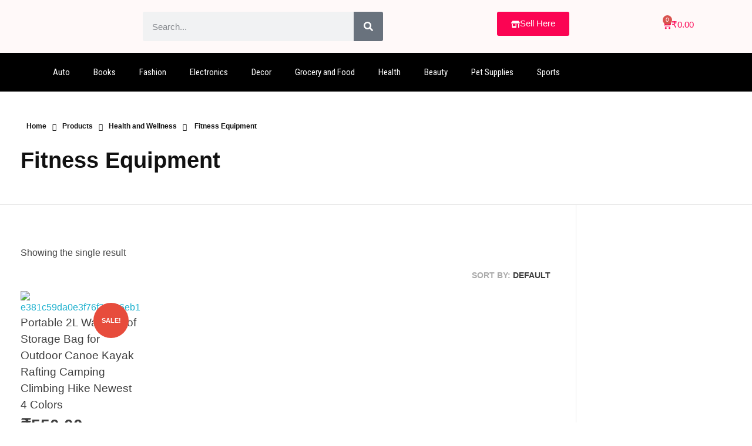

--- FILE ---
content_type: text/html; charset=UTF-8
request_url: https://indotrademart.com/product-category/health-and-wellness/fitness-equipment/
body_size: 36168
content:
<!DOCTYPE html>
<!--[if IE 9 ]>   <html class="no-js oldie ie9 ie" lang="en-US" > <![endif]-->
<!--[if (gt IE 9)|!(IE)]><!--> <html class="no-js" lang="en-US" > <!--<![endif]-->
<head>
        <meta charset="UTF-8" >
        <meta http-equiv="X-UA-Compatible" content="IE=edge">
        <!-- devices setting -->
        <meta name="viewport"   content="initial-scale=1,user-scalable=no,width=device-width">

<!-- outputs by wp_head -->
<title>Fitness Equipment &#8211; Indo Trade Mart</title>
<meta name='robots' content='max-image-preview:large' />
	<style>img:is([sizes="auto" i], [sizes^="auto," i]) { contain-intrinsic-size: 3000px 1500px }</style>
	<script>window._wca = window._wca || [];</script>
<link rel='dns-prefetch' href='//sdk.cashfree.com' />
<link rel='dns-prefetch' href='//stats.wp.com' />
<link rel="alternate" type="application/rss+xml" title="Indo Trade Mart &raquo; Feed" href="https://indotrademart.com/feed/" />
<link rel="alternate" type="application/rss+xml" title="Indo Trade Mart &raquo; Comments Feed" href="https://indotrademart.com/comments/feed/" />
<link rel="alternate" type="application/rss+xml" title="Indo Trade Mart &raquo; Fitness Equipment Category Feed" href="https://indotrademart.com/product-category/health-and-wellness/fitness-equipment/feed/" />
<script>
window._wpemojiSettings = {"baseUrl":"https:\/\/s.w.org\/images\/core\/emoji\/15.0.3\/72x72\/","ext":".png","svgUrl":"https:\/\/s.w.org\/images\/core\/emoji\/15.0.3\/svg\/","svgExt":".svg","source":{"concatemoji":"https:\/\/indotrademart.com\/wp-includes\/js\/wp-emoji-release.min.js?ver=6.7.4"}};
/*! This file is auto-generated */
!function(i,n){var o,s,e;function c(e){try{var t={supportTests:e,timestamp:(new Date).valueOf()};sessionStorage.setItem(o,JSON.stringify(t))}catch(e){}}function p(e,t,n){e.clearRect(0,0,e.canvas.width,e.canvas.height),e.fillText(t,0,0);var t=new Uint32Array(e.getImageData(0,0,e.canvas.width,e.canvas.height).data),r=(e.clearRect(0,0,e.canvas.width,e.canvas.height),e.fillText(n,0,0),new Uint32Array(e.getImageData(0,0,e.canvas.width,e.canvas.height).data));return t.every(function(e,t){return e===r[t]})}function u(e,t,n){switch(t){case"flag":return n(e,"\ud83c\udff3\ufe0f\u200d\u26a7\ufe0f","\ud83c\udff3\ufe0f\u200b\u26a7\ufe0f")?!1:!n(e,"\ud83c\uddfa\ud83c\uddf3","\ud83c\uddfa\u200b\ud83c\uddf3")&&!n(e,"\ud83c\udff4\udb40\udc67\udb40\udc62\udb40\udc65\udb40\udc6e\udb40\udc67\udb40\udc7f","\ud83c\udff4\u200b\udb40\udc67\u200b\udb40\udc62\u200b\udb40\udc65\u200b\udb40\udc6e\u200b\udb40\udc67\u200b\udb40\udc7f");case"emoji":return!n(e,"\ud83d\udc26\u200d\u2b1b","\ud83d\udc26\u200b\u2b1b")}return!1}function f(e,t,n){var r="undefined"!=typeof WorkerGlobalScope&&self instanceof WorkerGlobalScope?new OffscreenCanvas(300,150):i.createElement("canvas"),a=r.getContext("2d",{willReadFrequently:!0}),o=(a.textBaseline="top",a.font="600 32px Arial",{});return e.forEach(function(e){o[e]=t(a,e,n)}),o}function t(e){var t=i.createElement("script");t.src=e,t.defer=!0,i.head.appendChild(t)}"undefined"!=typeof Promise&&(o="wpEmojiSettingsSupports",s=["flag","emoji"],n.supports={everything:!0,everythingExceptFlag:!0},e=new Promise(function(e){i.addEventListener("DOMContentLoaded",e,{once:!0})}),new Promise(function(t){var n=function(){try{var e=JSON.parse(sessionStorage.getItem(o));if("object"==typeof e&&"number"==typeof e.timestamp&&(new Date).valueOf()<e.timestamp+604800&&"object"==typeof e.supportTests)return e.supportTests}catch(e){}return null}();if(!n){if("undefined"!=typeof Worker&&"undefined"!=typeof OffscreenCanvas&&"undefined"!=typeof URL&&URL.createObjectURL&&"undefined"!=typeof Blob)try{var e="postMessage("+f.toString()+"("+[JSON.stringify(s),u.toString(),p.toString()].join(",")+"));",r=new Blob([e],{type:"text/javascript"}),a=new Worker(URL.createObjectURL(r),{name:"wpTestEmojiSupports"});return void(a.onmessage=function(e){c(n=e.data),a.terminate(),t(n)})}catch(e){}c(n=f(s,u,p))}t(n)}).then(function(e){for(var t in e)n.supports[t]=e[t],n.supports.everything=n.supports.everything&&n.supports[t],"flag"!==t&&(n.supports.everythingExceptFlag=n.supports.everythingExceptFlag&&n.supports[t]);n.supports.everythingExceptFlag=n.supports.everythingExceptFlag&&!n.supports.flag,n.DOMReady=!1,n.readyCallback=function(){n.DOMReady=!0}}).then(function(){return e}).then(function(){var e;n.supports.everything||(n.readyCallback(),(e=n.source||{}).concatemoji?t(e.concatemoji):e.wpemoji&&e.twemoji&&(t(e.twemoji),t(e.wpemoji)))}))}((window,document),window._wpemojiSettings);
</script>

<link rel='stylesheet' id='acfwf-wc-cart-block-integration-css' href='https://indotrademart.com/wp-content/plugins/advanced-coupons-for-woocommerce-free/dist/assets/index-467dde24.css?ver=1736678107' media='all' />
<link rel='stylesheet' id='acfwf-wc-checkout-block-integration-css' href='https://indotrademart.com/wp-content/plugins/advanced-coupons-for-woocommerce-free/dist/assets/index-2a7d8588.css?ver=1736678107' media='all' />
<link rel='stylesheet' id='hfe-widgets-style-css' href='https://indotrademart.com/wp-content/plugins/header-footer-elementor/inc/widgets-css/frontend.css?ver=1.6.40' media='all' />
<style id='wp-emoji-styles-inline-css'>

	img.wp-smiley, img.emoji {
		display: inline !important;
		border: none !important;
		box-shadow: none !important;
		height: 1em !important;
		width: 1em !important;
		margin: 0 0.07em !important;
		vertical-align: -0.1em !important;
		background: none !important;
		padding: 0 !important;
	}
</style>
<link rel='stylesheet' id='wp-block-library-css' href='https://indotrademart.com/wp-includes/css/dist/block-library/style.min.css?ver=6.7.4' media='all' />
<link rel='stylesheet' id='acfw-blocks-frontend-css' href='https://indotrademart.com/wp-content/plugins/advanced-coupons-for-woocommerce-free/css/acfw-blocks-frontend.css?ver=4.6.4' media='all' />
<style id='depicter-slider-style-inline-css'>
/*!***************************************************************************************************************************************************************************************************************************************!*\
  !*** css ./node_modules/css-loader/dist/cjs.js??ruleSet[1].rules[3].use[1]!./node_modules/postcss-loader/dist/cjs.js??ruleSet[1].rules[3].use[2]!./node_modules/sass-loader/dist/cjs.js??ruleSet[1].rules[3].use[3]!./src/style.scss ***!
  \***************************************************************************************************************************************************************************************************************************************/
/**
 * The following styles get applied both on the front of your site
 * and in the editor.
 *
 * Replace them with your own styles or remove the file completely.
 */
.wp-block-create-block-depicter {
  background-color: #21759b;
  color: #fff;
  padding: 2px;
}

/*# sourceMappingURL=style-index.css.map*/
</style>
<link rel='stylesheet' id='hostinger-affiliate-plugin-block-frontend-css' href='https://indotrademart.com/wp-content/plugins/hostinger-affiliate-plugin/assets/dist/frontend.css?ver=1749792315' media='all' />
<link rel='stylesheet' id='mediaelement-css' href='https://indotrademart.com/wp-includes/js/mediaelement/mediaelementplayer-legacy.min.css?ver=4.2.17' media='all' />
<link rel='stylesheet' id='wp-mediaelement-css' href='https://indotrademart.com/wp-includes/js/mediaelement/wp-mediaelement.min.css?ver=6.7.4' media='all' />
<style id='jetpack-sharing-buttons-style-inline-css'>
.jetpack-sharing-buttons__services-list{display:flex;flex-direction:row;flex-wrap:wrap;gap:0;list-style-type:none;margin:5px;padding:0}.jetpack-sharing-buttons__services-list.has-small-icon-size{font-size:12px}.jetpack-sharing-buttons__services-list.has-normal-icon-size{font-size:16px}.jetpack-sharing-buttons__services-list.has-large-icon-size{font-size:24px}.jetpack-sharing-buttons__services-list.has-huge-icon-size{font-size:36px}@media print{.jetpack-sharing-buttons__services-list{display:none!important}}.editor-styles-wrapper .wp-block-jetpack-sharing-buttons{gap:0;padding-inline-start:0}ul.jetpack-sharing-buttons__services-list.has-background{padding:1.25em 2.375em}
</style>
<style id='classic-theme-styles-inline-css'>
/*! This file is auto-generated */
.wp-block-button__link{color:#fff;background-color:#32373c;border-radius:9999px;box-shadow:none;text-decoration:none;padding:calc(.667em + 2px) calc(1.333em + 2px);font-size:1.125em}.wp-block-file__button{background:#32373c;color:#fff;text-decoration:none}
</style>
<style id='global-styles-inline-css'>
:root{--wp--preset--aspect-ratio--square: 1;--wp--preset--aspect-ratio--4-3: 4/3;--wp--preset--aspect-ratio--3-4: 3/4;--wp--preset--aspect-ratio--3-2: 3/2;--wp--preset--aspect-ratio--2-3: 2/3;--wp--preset--aspect-ratio--16-9: 16/9;--wp--preset--aspect-ratio--9-16: 9/16;--wp--preset--color--black: #000000;--wp--preset--color--cyan-bluish-gray: #abb8c3;--wp--preset--color--white: #ffffff;--wp--preset--color--pale-pink: #f78da7;--wp--preset--color--vivid-red: #cf2e2e;--wp--preset--color--luminous-vivid-orange: #ff6900;--wp--preset--color--luminous-vivid-amber: #fcb900;--wp--preset--color--light-green-cyan: #7bdcb5;--wp--preset--color--vivid-green-cyan: #00d084;--wp--preset--color--pale-cyan-blue: #8ed1fc;--wp--preset--color--vivid-cyan-blue: #0693e3;--wp--preset--color--vivid-purple: #9b51e0;--wp--preset--gradient--vivid-cyan-blue-to-vivid-purple: linear-gradient(135deg,rgba(6,147,227,1) 0%,rgb(155,81,224) 100%);--wp--preset--gradient--light-green-cyan-to-vivid-green-cyan: linear-gradient(135deg,rgb(122,220,180) 0%,rgb(0,208,130) 100%);--wp--preset--gradient--luminous-vivid-amber-to-luminous-vivid-orange: linear-gradient(135deg,rgba(252,185,0,1) 0%,rgba(255,105,0,1) 100%);--wp--preset--gradient--luminous-vivid-orange-to-vivid-red: linear-gradient(135deg,rgba(255,105,0,1) 0%,rgb(207,46,46) 100%);--wp--preset--gradient--very-light-gray-to-cyan-bluish-gray: linear-gradient(135deg,rgb(238,238,238) 0%,rgb(169,184,195) 100%);--wp--preset--gradient--cool-to-warm-spectrum: linear-gradient(135deg,rgb(74,234,220) 0%,rgb(151,120,209) 20%,rgb(207,42,186) 40%,rgb(238,44,130) 60%,rgb(251,105,98) 80%,rgb(254,248,76) 100%);--wp--preset--gradient--blush-light-purple: linear-gradient(135deg,rgb(255,206,236) 0%,rgb(152,150,240) 100%);--wp--preset--gradient--blush-bordeaux: linear-gradient(135deg,rgb(254,205,165) 0%,rgb(254,45,45) 50%,rgb(107,0,62) 100%);--wp--preset--gradient--luminous-dusk: linear-gradient(135deg,rgb(255,203,112) 0%,rgb(199,81,192) 50%,rgb(65,88,208) 100%);--wp--preset--gradient--pale-ocean: linear-gradient(135deg,rgb(255,245,203) 0%,rgb(182,227,212) 50%,rgb(51,167,181) 100%);--wp--preset--gradient--electric-grass: linear-gradient(135deg,rgb(202,248,128) 0%,rgb(113,206,126) 100%);--wp--preset--gradient--midnight: linear-gradient(135deg,rgb(2,3,129) 0%,rgb(40,116,252) 100%);--wp--preset--font-size--small: 13px;--wp--preset--font-size--medium: 20px;--wp--preset--font-size--large: 36px;--wp--preset--font-size--x-large: 42px;--wp--preset--font-family--inter: "Inter", sans-serif;--wp--preset--font-family--cardo: Cardo;--wp--preset--spacing--20: 0.44rem;--wp--preset--spacing--30: 0.67rem;--wp--preset--spacing--40: 1rem;--wp--preset--spacing--50: 1.5rem;--wp--preset--spacing--60: 2.25rem;--wp--preset--spacing--70: 3.38rem;--wp--preset--spacing--80: 5.06rem;--wp--preset--shadow--natural: 6px 6px 9px rgba(0, 0, 0, 0.2);--wp--preset--shadow--deep: 12px 12px 50px rgba(0, 0, 0, 0.4);--wp--preset--shadow--sharp: 6px 6px 0px rgba(0, 0, 0, 0.2);--wp--preset--shadow--outlined: 6px 6px 0px -3px rgba(255, 255, 255, 1), 6px 6px rgba(0, 0, 0, 1);--wp--preset--shadow--crisp: 6px 6px 0px rgba(0, 0, 0, 1);}:where(.is-layout-flex){gap: 0.5em;}:where(.is-layout-grid){gap: 0.5em;}body .is-layout-flex{display: flex;}.is-layout-flex{flex-wrap: wrap;align-items: center;}.is-layout-flex > :is(*, div){margin: 0;}body .is-layout-grid{display: grid;}.is-layout-grid > :is(*, div){margin: 0;}:where(.wp-block-columns.is-layout-flex){gap: 2em;}:where(.wp-block-columns.is-layout-grid){gap: 2em;}:where(.wp-block-post-template.is-layout-flex){gap: 1.25em;}:where(.wp-block-post-template.is-layout-grid){gap: 1.25em;}.has-black-color{color: var(--wp--preset--color--black) !important;}.has-cyan-bluish-gray-color{color: var(--wp--preset--color--cyan-bluish-gray) !important;}.has-white-color{color: var(--wp--preset--color--white) !important;}.has-pale-pink-color{color: var(--wp--preset--color--pale-pink) !important;}.has-vivid-red-color{color: var(--wp--preset--color--vivid-red) !important;}.has-luminous-vivid-orange-color{color: var(--wp--preset--color--luminous-vivid-orange) !important;}.has-luminous-vivid-amber-color{color: var(--wp--preset--color--luminous-vivid-amber) !important;}.has-light-green-cyan-color{color: var(--wp--preset--color--light-green-cyan) !important;}.has-vivid-green-cyan-color{color: var(--wp--preset--color--vivid-green-cyan) !important;}.has-pale-cyan-blue-color{color: var(--wp--preset--color--pale-cyan-blue) !important;}.has-vivid-cyan-blue-color{color: var(--wp--preset--color--vivid-cyan-blue) !important;}.has-vivid-purple-color{color: var(--wp--preset--color--vivid-purple) !important;}.has-black-background-color{background-color: var(--wp--preset--color--black) !important;}.has-cyan-bluish-gray-background-color{background-color: var(--wp--preset--color--cyan-bluish-gray) !important;}.has-white-background-color{background-color: var(--wp--preset--color--white) !important;}.has-pale-pink-background-color{background-color: var(--wp--preset--color--pale-pink) !important;}.has-vivid-red-background-color{background-color: var(--wp--preset--color--vivid-red) !important;}.has-luminous-vivid-orange-background-color{background-color: var(--wp--preset--color--luminous-vivid-orange) !important;}.has-luminous-vivid-amber-background-color{background-color: var(--wp--preset--color--luminous-vivid-amber) !important;}.has-light-green-cyan-background-color{background-color: var(--wp--preset--color--light-green-cyan) !important;}.has-vivid-green-cyan-background-color{background-color: var(--wp--preset--color--vivid-green-cyan) !important;}.has-pale-cyan-blue-background-color{background-color: var(--wp--preset--color--pale-cyan-blue) !important;}.has-vivid-cyan-blue-background-color{background-color: var(--wp--preset--color--vivid-cyan-blue) !important;}.has-vivid-purple-background-color{background-color: var(--wp--preset--color--vivid-purple) !important;}.has-black-border-color{border-color: var(--wp--preset--color--black) !important;}.has-cyan-bluish-gray-border-color{border-color: var(--wp--preset--color--cyan-bluish-gray) !important;}.has-white-border-color{border-color: var(--wp--preset--color--white) !important;}.has-pale-pink-border-color{border-color: var(--wp--preset--color--pale-pink) !important;}.has-vivid-red-border-color{border-color: var(--wp--preset--color--vivid-red) !important;}.has-luminous-vivid-orange-border-color{border-color: var(--wp--preset--color--luminous-vivid-orange) !important;}.has-luminous-vivid-amber-border-color{border-color: var(--wp--preset--color--luminous-vivid-amber) !important;}.has-light-green-cyan-border-color{border-color: var(--wp--preset--color--light-green-cyan) !important;}.has-vivid-green-cyan-border-color{border-color: var(--wp--preset--color--vivid-green-cyan) !important;}.has-pale-cyan-blue-border-color{border-color: var(--wp--preset--color--pale-cyan-blue) !important;}.has-vivid-cyan-blue-border-color{border-color: var(--wp--preset--color--vivid-cyan-blue) !important;}.has-vivid-purple-border-color{border-color: var(--wp--preset--color--vivid-purple) !important;}.has-vivid-cyan-blue-to-vivid-purple-gradient-background{background: var(--wp--preset--gradient--vivid-cyan-blue-to-vivid-purple) !important;}.has-light-green-cyan-to-vivid-green-cyan-gradient-background{background: var(--wp--preset--gradient--light-green-cyan-to-vivid-green-cyan) !important;}.has-luminous-vivid-amber-to-luminous-vivid-orange-gradient-background{background: var(--wp--preset--gradient--luminous-vivid-amber-to-luminous-vivid-orange) !important;}.has-luminous-vivid-orange-to-vivid-red-gradient-background{background: var(--wp--preset--gradient--luminous-vivid-orange-to-vivid-red) !important;}.has-very-light-gray-to-cyan-bluish-gray-gradient-background{background: var(--wp--preset--gradient--very-light-gray-to-cyan-bluish-gray) !important;}.has-cool-to-warm-spectrum-gradient-background{background: var(--wp--preset--gradient--cool-to-warm-spectrum) !important;}.has-blush-light-purple-gradient-background{background: var(--wp--preset--gradient--blush-light-purple) !important;}.has-blush-bordeaux-gradient-background{background: var(--wp--preset--gradient--blush-bordeaux) !important;}.has-luminous-dusk-gradient-background{background: var(--wp--preset--gradient--luminous-dusk) !important;}.has-pale-ocean-gradient-background{background: var(--wp--preset--gradient--pale-ocean) !important;}.has-electric-grass-gradient-background{background: var(--wp--preset--gradient--electric-grass) !important;}.has-midnight-gradient-background{background: var(--wp--preset--gradient--midnight) !important;}.has-small-font-size{font-size: var(--wp--preset--font-size--small) !important;}.has-medium-font-size{font-size: var(--wp--preset--font-size--medium) !important;}.has-large-font-size{font-size: var(--wp--preset--font-size--large) !important;}.has-x-large-font-size{font-size: var(--wp--preset--font-size--x-large) !important;}
:where(.wp-block-post-template.is-layout-flex){gap: 1.25em;}:where(.wp-block-post-template.is-layout-grid){gap: 1.25em;}
:where(.wp-block-columns.is-layout-flex){gap: 2em;}:where(.wp-block-columns.is-layout-grid){gap: 2em;}
:root :where(.wp-block-pullquote){font-size: 1.5em;line-height: 1.6;}
</style>
<style id='woocommerce-inline-inline-css'>
.woocommerce form .form-row .required { visibility: visible; }
</style>
<link rel='stylesheet' id='auxin-base-css' href='https://indotrademart.com/wp-content/themes/phlox-pro/css/base.css?ver=5.9.0' media='all' />
<link rel='stylesheet' id='auxin-main-css' href='https://indotrademart.com/wp-content/themes/phlox-pro/css/main.css?ver=5.9.0' media='all' />
<link rel='stylesheet' id='auxin-shop-css' href='https://indotrademart.com/wp-content/themes/phlox-pro/css/shop.css?ver=2.1.0' media='all' />
<link rel='stylesheet' id='contact-form-7-css' href='https://indotrademart.com/wp-content/plugins/contact-form-7/includes/css/styles.css?ver=5.9.8' media='all' />
<link rel='stylesheet' id='wp-ulike-css' href='https://indotrademart.com/wp-content/plugins/wp-ulike/assets/css/wp-ulike.min.css?ver=4.7.4' media='all' />
<link rel='stylesheet' id='hfe-style-css' href='https://indotrademart.com/wp-content/plugins/header-footer-elementor/assets/css/header-footer-elementor.css?ver=1.6.40' media='all' />
<link rel='stylesheet' id='elementor-frontend-css' href='https://indotrademart.com/wp-content/plugins/elementor/assets/css/frontend-lite.min.css?ver=3.23.4' media='all' />
<link rel='stylesheet' id='swiper-css' href='https://indotrademart.com/wp-content/plugins/elementor/assets/lib/swiper/v8/css/swiper.min.css?ver=8.4.5' media='all' />
<link rel='stylesheet' id='elementor-post-27-css' href='https://indotrademart.com/wp-content/uploads/elementor/css/post-27.css?ver=1745003791' media='all' />
<link rel='stylesheet' id='auxin-elementor-base-css' href='https://indotrademart.com/wp-content/themes/phlox-pro/css/other/elementor.css?ver=5.9.0' media='all' />
<link rel='stylesheet' id='auxin-elementor-widgets-css' href='https://indotrademart.com/wp-content/plugins/auxin-elements/admin/assets/css/elementor-widgets.css?ver=2.16.1' media='all' />
<link rel='stylesheet' id='elementor-pro-css' href='https://indotrademart.com/wp-content/plugins/elementor-pro/assets/css/frontend-lite.min.css?ver=3.14.1' media='all' />
<link rel='stylesheet' id='auxin-front-icon-css' href='https://indotrademart.com/wp-content/themes/phlox-pro/css/auxin-icon.css?ver=5.9.0' media='all' />
<link rel='stylesheet' id='elementor-post-158-css' href='https://indotrademart.com/wp-content/uploads/elementor/css/post-158.css?ver=1745003792' media='all' />
<link rel='stylesheet' id='elementor-post-4376-css' href='https://indotrademart.com/wp-content/uploads/elementor/css/post-4376.css?ver=1745003792' media='all' />
<link rel='stylesheet' id='tawcvs-frontend-for-listing-pages-css' href='https://indotrademart.com/wp-content/plugins/variation-swatches-for-woocommerce/assets/css/frontend-list-products.css?ver=6.7.4' media='all' />
<link rel='stylesheet' id='wwp-tippy-light-border-css-css' href='https://indotrademart.com/wp-content/plugins/woocommerce-wholesale-prices/js/lib/tippy/tippy-light-border.css?ver=2.2.0.2' media='all' />
<link rel='stylesheet' id='wwp-price-non-wholesale-css-css' href='https://indotrademart.com/wp-content/plugins/woocommerce-wholesale-prices/css/frontend/product/wwp-show-wholesale-prices-to-non-wholesale-users.css?ver=2.2.0.2' media='all' />
<link rel='stylesheet' id='auxin-custom-css' href='https://indotrademart.com/wp-content/uploads/phlox-pro/custom.css?ver=8.5' media='all' />
<link rel='stylesheet' id='auxin-go-pricing-css' href='https://indotrademart.com/wp-content/themes/phlox-pro/css/go-pricing.css?ver=5.9.0' media='all' />
<link rel='stylesheet' id='google-fonts-1-css' href='https://fonts.googleapis.com/css?family=Roboto%3A100%2C100italic%2C200%2C200italic%2C300%2C300italic%2C400%2C400italic%2C500%2C500italic%2C600%2C600italic%2C700%2C700italic%2C800%2C800italic%2C900%2C900italic%7CRoboto+Slab%3A100%2C100italic%2C200%2C200italic%2C300%2C300italic%2C400%2C400italic%2C500%2C500italic%2C600%2C600italic%2C700%2C700italic%2C800%2C800italic%2C900%2C900italic%7CRoboto+Condensed%3A100%2C100italic%2C200%2C200italic%2C300%2C300italic%2C400%2C400italic%2C500%2C500italic%2C600%2C600italic%2C700%2C700italic%2C800%2C800italic%2C900%2C900italic%7CPoppins%3A100%2C100italic%2C200%2C200italic%2C300%2C300italic%2C400%2C400italic%2C500%2C500italic%2C600%2C600italic%2C700%2C700italic%2C800%2C800italic%2C900%2C900italic%7CRoboto+Flex%3A100%2C100italic%2C200%2C200italic%2C300%2C300italic%2C400%2C400italic%2C500%2C500italic%2C600%2C600italic%2C700%2C700italic%2C800%2C800italic%2C900%2C900italic&#038;display=swap&#038;ver=6.7.4' media='all' />
<link rel="preconnect" href="https://fonts.gstatic.com/" crossorigin><script src="https://indotrademart.com/wp-includes/js/jquery/jquery.min.js?ver=3.7.1" id="jquery-core-js"></script>
<script src="https://indotrademart.com/wp-includes/js/jquery/jquery-migrate.min.js?ver=3.4.1" id="jquery-migrate-js"></script>
<script src="https://indotrademart.com/wp-content/plugins/auxin-pro-tools/admin/assets/js/elementor/widgets.js?ver=1.9.1" id="auxin-elementor-pro-widgets-js"></script>
<script src="https://indotrademart.com/wp-content/plugins/woocommerce/assets/js/jquery-blockui/jquery.blockUI.min.js?ver=2.7.0-wc.9.2.4" id="jquery-blockui-js" defer data-wp-strategy="defer"></script>
<script id="wc-add-to-cart-js-extra">
var wc_add_to_cart_params = {"ajax_url":"\/wp-admin\/admin-ajax.php","wc_ajax_url":"\/?wc-ajax=%%endpoint%%","i18n_view_cart":"View cart","cart_url":"https:\/\/indotrademart.com\/cart\/","is_cart":"","cart_redirect_after_add":"no"};
</script>
<script src="https://indotrademart.com/wp-content/plugins/woocommerce/assets/js/frontend/add-to-cart.min.js?ver=9.2.4" id="wc-add-to-cart-js" defer data-wp-strategy="defer"></script>
<script src="https://indotrademart.com/wp-content/plugins/woocommerce/assets/js/js-cookie/js.cookie.min.js?ver=2.1.4-wc.9.2.4" id="js-cookie-js" defer data-wp-strategy="defer"></script>
<script id="woocommerce-js-extra">
var woocommerce_params = {"ajax_url":"\/wp-admin\/admin-ajax.php","wc_ajax_url":"\/?wc-ajax=%%endpoint%%"};
</script>
<script src="https://indotrademart.com/wp-content/plugins/woocommerce/assets/js/frontend/woocommerce.min.js?ver=9.2.4" id="woocommerce-js" defer data-wp-strategy="defer"></script>
<script src="https://stats.wp.com/s-202605.js" id="woocommerce-analytics-js" defer data-wp-strategy="defer"></script>
<script id="auxin-modernizr-js-extra">
var auxin = {"ajax_url":"https:\/\/indotrademart.com\/wp-admin\/admin-ajax.php","is_rtl":"","is_reponsive":"1","is_framed":"","frame_width":"20","wpml_lang":"en","uploadbaseurl":"https:\/\/indotrademart.com\/wp-content\/uploads","nonce":"830a9215bd"};
</script>
<script id="auxin-modernizr-js-before">
/* < ![CDATA[ */
function auxinNS(n){for(var e=n.split("."),a=window,i="",r=e.length,t=0;r>t;t++)"window"!=e[t]&&(i=e[t],a[i]=a[i]||{},a=a[i]);return a;}
/* ]]> */
</script>
<script src="https://indotrademart.com/wp-content/themes/phlox-pro/js/solo/modernizr-custom.min.js?ver=5.9.0" id="auxin-modernizr-js"></script>
<link rel="https://api.w.org/" href="https://indotrademart.com/wp-json/" /><link rel="alternate" title="JSON" type="application/json" href="https://indotrademart.com/wp-json/wp/v2/product_cat/248" /><link rel="EditURI" type="application/rsd+xml" title="RSD" href="https://indotrademart.com/xmlrpc.php?rsd" />
<meta name="generator" content="WordPress 6.7.4" />
<meta name="generator" content="WooCommerce 9.2.4" />
<meta name="wwp" content="yes" />	<style>img#wpstats{display:none}</style>
		<!-- Chrome, Firefox OS and Opera -->
<meta name="theme-color" content="#1bb0ce" />
<!-- Windows Phone -->
<meta name="msapplication-navbutton-color" content="#1bb0ce" />
<!-- iOS Safari -->
<meta name="apple-mobile-web-app-capable" content="yes">
<meta name="apple-mobile-web-app-status-bar-style" content="black-translucent">

	<noscript><style>.woocommerce-product-gallery{ opacity: 1 !important; }</style></noscript>
	<meta name="generator" content="Elementor 3.23.4; features: e_optimized_css_loading, e_font_icon_svg, additional_custom_breakpoints, e_lazyload; settings: css_print_method-external, google_font-enabled, font_display-swap">
			<style>
				.e-con.e-parent:nth-of-type(n+4):not(.e-lazyloaded):not(.e-no-lazyload),
				.e-con.e-parent:nth-of-type(n+4):not(.e-lazyloaded):not(.e-no-lazyload) * {
					background-image: none !important;
				}
				@media screen and (max-height: 1024px) {
					.e-con.e-parent:nth-of-type(n+3):not(.e-lazyloaded):not(.e-no-lazyload),
					.e-con.e-parent:nth-of-type(n+3):not(.e-lazyloaded):not(.e-no-lazyload) * {
						background-image: none !important;
					}
				}
				@media screen and (max-height: 640px) {
					.e-con.e-parent:nth-of-type(n+2):not(.e-lazyloaded):not(.e-no-lazyload),
					.e-con.e-parent:nth-of-type(n+2):not(.e-lazyloaded):not(.e-no-lazyload) * {
						background-image: none !important;
					}
				}
			</style>
			<link rel="modulepreload" href="https://indotrademart.com/wp-content/plugins/advanced-coupons-for-woocommerce-free/dist/common/NoticesPlugin.4b31c3cc.js"  /><link rel="modulepreload" href="https://indotrademart.com/wp-content/plugins/advanced-coupons-for-woocommerce-free/dist/common/NoticesPlugin.4b31c3cc.js"  /><style class='wp-fonts-local'>
@font-face{font-family:Inter;font-style:normal;font-weight:300 900;font-display:fallback;src:url('https://indotrademart.com/wp-content/plugins/woocommerce/assets/fonts/Inter-VariableFont_slnt,wght.woff2') format('woff2');font-stretch:normal;}
@font-face{font-family:Cardo;font-style:normal;font-weight:400;font-display:fallback;src:url('https://indotrademart.com/wp-content/plugins/woocommerce/assets/fonts/cardo_normal_400.woff2') format('woff2');}
</style>
<link rel="icon" href="https://indotrademart.com/wp-content/uploads/2024/01/cropped-cropped-logoindotrade-32x32.png" sizes="32x32" />
<link rel="icon" href="https://indotrademart.com/wp-content/uploads/2024/01/cropped-cropped-logoindotrade-192x192.png" sizes="192x192" />
<link rel="apple-touch-icon" href="https://indotrademart.com/wp-content/uploads/2024/01/cropped-cropped-logoindotrade-180x180.png" />
<meta name="msapplication-TileImage" content="https://indotrademart.com/wp-content/uploads/2024/01/cropped-cropped-logoindotrade-270x270.png" />
<style id="wpforms-css-vars-root">
				:root {
					--wpforms-field-border-radius: 3px;
--wpforms-field-border-style: solid;
--wpforms-field-border-size: 1px;
--wpforms-field-background-color: #ffffff;
--wpforms-field-border-color: rgba( 0, 0, 0, 0.25 );
--wpforms-field-border-color-spare: rgba( 0, 0, 0, 0.25 );
--wpforms-field-text-color: rgba( 0, 0, 0, 0.7 );
--wpforms-field-menu-color: #ffffff;
--wpforms-label-color: rgba( 0, 0, 0, 0.85 );
--wpforms-label-sublabel-color: rgba( 0, 0, 0, 0.55 );
--wpforms-label-error-color: #d63637;
--wpforms-button-border-radius: 3px;
--wpforms-button-border-style: none;
--wpforms-button-border-size: 1px;
--wpforms-button-background-color: #066aab;
--wpforms-button-border-color: #066aab;
--wpforms-button-text-color: #ffffff;
--wpforms-page-break-color: #066aab;
--wpforms-background-image: none;
--wpforms-background-position: center center;
--wpforms-background-repeat: no-repeat;
--wpforms-background-size: cover;
--wpforms-background-width: 100px;
--wpforms-background-height: 100px;
--wpforms-background-color: rgba( 0, 0, 0, 0 );
--wpforms-background-url: none;
--wpforms-container-padding: 0px;
--wpforms-container-border-style: none;
--wpforms-container-border-width: 1px;
--wpforms-container-border-color: #000000;
--wpforms-container-border-radius: 3px;
--wpforms-field-size-input-height: 43px;
--wpforms-field-size-input-spacing: 15px;
--wpforms-field-size-font-size: 16px;
--wpforms-field-size-line-height: 19px;
--wpforms-field-size-padding-h: 14px;
--wpforms-field-size-checkbox-size: 16px;
--wpforms-field-size-sublabel-spacing: 5px;
--wpforms-field-size-icon-size: 1;
--wpforms-label-size-font-size: 16px;
--wpforms-label-size-line-height: 19px;
--wpforms-label-size-sublabel-font-size: 14px;
--wpforms-label-size-sublabel-line-height: 17px;
--wpforms-button-size-font-size: 17px;
--wpforms-button-size-height: 41px;
--wpforms-button-size-padding-h: 15px;
--wpforms-button-size-margin-top: 10px;
--wpforms-container-shadow-size-box-shadow: none;

				}
			</style><!-- end wp_head -->
</head>


<body class="archive tax-product_cat term-fitness-equipment term-248 wp-custom-logo theme-phlox-pro auxin-pro woocommerce woocommerce-page woocommerce-no-js ehf-template-phlox-pro ehf-stylesheet-phlox-pro elementor-default elementor-kit-27 phlox-pro aux-dom-unready aux-full-width aux-resp aux-s-fhd aux-top-sticky  aux-page-animation-off _auxels"  data-framed="">


<div id="inner-body">

		<div data-elementor-type="header" data-elementor-id="158" class="elementor elementor-158 elementor-location-header" data-elementor-post-type="elementor_library">
					<div class="elementor-section-wrap">
						<div class="elementor-element elementor-element-b974e3f e-con-full e-flex e-con e-parent" data-id="b974e3f" data-element_type="container" data-settings="{&quot;background_background&quot;:&quot;classic&quot;}">
		<div class="elementor-element elementor-element-e5b21f6 e-con-full e-flex e-con e-child" data-id="e5b21f6" data-element_type="container">
				<div class="elementor-element elementor-element-9043133 elementor-widget elementor-widget-theme-site-logo elementor-widget-image" data-id="9043133" data-element_type="widget" data-widget_type="theme-site-logo.default">
				<div class="elementor-widget-container">
			<style>/*! elementor - v3.23.0 - 05-08-2024 */
.elementor-widget-image{text-align:center}.elementor-widget-image a{display:inline-block}.elementor-widget-image a img[src$=".svg"]{width:48px}.elementor-widget-image img{vertical-align:middle;display:inline-block}</style>					<div class="elementor-image">
								<a href="https://indotrademart.com">
			<img width="350" height="81" src="https://indotrademart.com/wp-content/uploads/2024/01/cropped-logoindotrade.png" class="attachment-full size-full wp-image-140" alt="" srcset="https://indotrademart.com/wp-content/uploads/2024/01/cropped-logoindotrade.png 350w, https://indotrademart.com/wp-content/uploads/2024/01/cropped-logoindotrade-300x69.png 300w" sizes="(max-width: 350px) 100vw, 350px" />				</a>
										</div>
						</div>
				</div>
				</div>
		<div class="elementor-element elementor-element-119d889 e-con-full e-flex e-con e-child" data-id="119d889" data-element_type="container">
				<div class="elementor-element elementor-element-360d7dc elementor-widget__width-initial elementor-search-form--skin-classic elementor-search-form--button-type-icon elementor-search-form--icon-search elementor-widget elementor-widget-search-form" data-id="360d7dc" data-element_type="widget" data-settings="{&quot;skin&quot;:&quot;classic&quot;}" data-widget_type="search-form.default">
				<div class="elementor-widget-container">
			<link rel="stylesheet" href="https://indotrademart.com/wp-content/plugins/elementor-pro/assets/css/widget-theme-elements.min.css">		<form class="elementor-search-form" action="https://indotrademart.com" method="get" role="search">
									<div class="elementor-search-form__container">
				<label class="elementor-screen-only" for="elementor-search-form-360d7dc">Search</label>

				
				<input id="elementor-search-form-360d7dc" placeholder="Search..." class="elementor-search-form__input" type="search" name="s" value="">
				
									<button class="elementor-search-form__submit" type="submit" aria-label="Search">
													<div class="e-font-icon-svg-container"><svg class="fa fa-search e-font-icon-svg e-fas-search" viewBox="0 0 512 512" xmlns="http://www.w3.org/2000/svg"><path d="M505 442.7L405.3 343c-4.5-4.5-10.6-7-17-7H372c27.6-35.3 44-79.7 44-128C416 93.1 322.9 0 208 0S0 93.1 0 208s93.1 208 208 208c48.3 0 92.7-16.4 128-44v16.3c0 6.4 2.5 12.5 7 17l99.7 99.7c9.4 9.4 24.6 9.4 33.9 0l28.3-28.3c9.4-9.4 9.4-24.6.1-34zM208 336c-70.7 0-128-57.2-128-128 0-70.7 57.2-128 128-128 70.7 0 128 57.2 128 128 0 70.7-57.2 128-128 128z"></path></svg></div>							<span class="elementor-screen-only">Search</span>
											</button>
				
							</div>
		</form>
				</div>
				</div>
				</div>
		<div class="elementor-element elementor-element-be28ac9 e-con-full e-flex e-con e-child" data-id="be28ac9" data-element_type="container">
				</div>
		<div class="elementor-element elementor-element-564fc33 e-con-full e-flex e-con e-child" data-id="564fc33" data-element_type="container">
				<div class="elementor-element elementor-element-8882306 elementor-align-center elementor-widget elementor-widget-button" data-id="8882306" data-element_type="widget" data-widget_type="button.default">
				<div class="elementor-widget-container">
					<div class="elementor-button-wrapper">
			<a class="elementor-button elementor-button-link elementor-size-sm" href="https://indotrademart.com/my-account/" target="_blank">
						<span class="elementor-button-content-wrapper">
						<span class="elementor-button-icon">
				<svg aria-hidden="true" class="e-font-icon-svg e-fas-store-alt" viewBox="0 0 640 512" xmlns="http://www.w3.org/2000/svg"><path d="M320 384H128V224H64v256c0 17.7 14.3 32 32 32h256c17.7 0 32-14.3 32-32V224h-64v160zm314.6-241.8l-85.3-128c-6-8.9-16-14.2-26.7-14.2H117.4c-10.7 0-20.7 5.3-26.6 14.2l-85.3 128c-14.2 21.3 1 49.8 26.6 49.8H608c25.5 0 40.7-28.5 26.6-49.8zM512 496c0 8.8 7.2 16 16 16h32c8.8 0 16-7.2 16-16V224h-64v272z"></path></svg>			</span>
									<span class="elementor-button-text">Sell Here</span>
					</span>
					</a>
		</div>
				</div>
				</div>
				</div>
		<div class="elementor-element elementor-element-71e2c90 e-con-full e-flex e-con e-child" data-id="71e2c90" data-element_type="container">
				<div class="elementor-element elementor-element-0f08597 toggle-icon--cart-solid elementor-menu-cart--items-indicator-bubble elementor-menu-cart--show-subtotal-yes elementor-menu-cart--cart-type-side-cart elementor-menu-cart--show-remove-button-yes elementor-widget elementor-widget-woocommerce-menu-cart" data-id="0f08597" data-element_type="widget" data-settings="{&quot;automatically_open_cart&quot;:&quot;yes&quot;,&quot;cart_type&quot;:&quot;side-cart&quot;,&quot;open_cart&quot;:&quot;click&quot;}" data-widget_type="woocommerce-menu-cart.default">
				<div class="elementor-widget-container">
			<link rel="stylesheet" href="https://indotrademart.com/wp-content/plugins/elementor-pro/assets/css/widget-woocommerce.min.css">		<div class="elementor-menu-cart__wrapper">
							<div class="elementor-menu-cart__toggle_wrapper">
					<div class="elementor-menu-cart__container elementor-lightbox" aria-hidden="true">
						<div class="elementor-menu-cart__main" aria-hidden="true">
									<div class="elementor-menu-cart__close-button">
					</div>
									<div class="widget_shopping_cart_content">
															</div>
						</div>
					</div>
							<div class="elementor-menu-cart__toggle elementor-button-wrapper">
			<a id="elementor-menu-cart__toggle_button" href="#" class="elementor-menu-cart__toggle_button elementor-button elementor-size-sm" aria-expanded="false">
				<span class="elementor-button-text"><span class="woocommerce-Price-amount amount"><bdi><span class="woocommerce-Price-currencySymbol">&#8377;</span>0.00</bdi></span></span>
				<span class="elementor-button-icon">
					<span class="elementor-button-icon-qty" data-counter="0">0</span>
					<svg class="e-font-icon-svg e-eicon-cart-solid" viewBox="0 0 1000 1000" xmlns="http://www.w3.org/2000/svg"><path d="M188 167H938C943 167 949 169 953 174 957 178 959 184 958 190L926 450C919 502 875 542 823 542H263L271 583C281 631 324 667 373 667H854C866 667 875 676 875 687S866 708 854 708H373C304 708 244 659 230 591L129 83H21C9 83 0 74 0 62S9 42 21 42H146C156 42 164 49 166 58L188 167ZM771 750C828 750 875 797 875 854S828 958 771 958 667 912 667 854 713 750 771 750ZM354 750C412 750 458 797 458 854S412 958 354 958 250 912 250 854 297 750 354 750Z"></path></svg>					<span class="elementor-screen-only">Cart</span>
				</span>
			</a>
		</div>
						</div>
					</div> <!-- close elementor-menu-cart__wrapper -->
				</div>
				</div>
				</div>
				</div>
		<div class="elementor-element elementor-element-43bfc41 e-flex e-con-boxed e-con e-parent" data-id="43bfc41" data-element_type="container" data-settings="{&quot;background_background&quot;:&quot;classic&quot;}">
					<div class="e-con-inner">
				<div class="elementor-element elementor-element-aad745b elementor-nav-menu--dropdown-tablet elementor-nav-menu__text-align-aside elementor-nav-menu--toggle elementor-nav-menu--burger elementor-widget elementor-widget-nav-menu" data-id="aad745b" data-element_type="widget" data-settings="{&quot;layout&quot;:&quot;horizontal&quot;,&quot;submenu_icon&quot;:{&quot;value&quot;:&quot;&lt;svg class=\&quot;e-font-icon-svg e-fas-caret-down\&quot; viewBox=\&quot;0 0 320 512\&quot; xmlns=\&quot;http:\/\/www.w3.org\/2000\/svg\&quot;&gt;&lt;path d=\&quot;M31.3 192h257.3c17.8 0 26.7 21.5 14.1 34.1L174.1 354.8c-7.8 7.8-20.5 7.8-28.3 0L17.2 226.1C4.6 213.5 13.5 192 31.3 192z\&quot;&gt;&lt;\/path&gt;&lt;\/svg&gt;&quot;,&quot;library&quot;:&quot;fa-solid&quot;},&quot;toggle&quot;:&quot;burger&quot;}" data-widget_type="nav-menu.default">
				<div class="elementor-widget-container">
			<link rel="stylesheet" href="https://indotrademart.com/wp-content/plugins/elementor-pro/assets/css/widget-nav-menu.min.css">			<nav class="elementor-nav-menu--main elementor-nav-menu__container elementor-nav-menu--layout-horizontal e--pointer-none">
				<!-- start master menu -->
<ul id="menu-1-aad745b" class="elementor-nav-menu"><li class="menu-item menu-item-type-custom menu-item-object-custom menu-item-has-children menu-item-4324"><a href="#" class="elementor-item elementor-item-anchor">Auto</a>
<ul class="sub-menu elementor-nav-menu--dropdown">
	<li class="menu-item menu-item-type-taxonomy menu-item-object-product_cat menu-item-has-children menu-item-4279"><a href="https://indotrademart.com/product-category/automotive/" class="elementor-sub-item">Automotive</a>
	<ul class="sub-menu elementor-nav-menu--dropdown">
		<li class="menu-item menu-item-type-taxonomy menu-item-object-product_cat menu-item-4280"><a href="https://indotrademart.com/product-category/automotive/accessories/" class="elementor-sub-item">Accessories</a></li>
		<li class="menu-item menu-item-type-taxonomy menu-item-object-product_cat menu-item-4281"><a href="https://indotrademart.com/product-category/automotive/auto-parts/" class="elementor-sub-item">Auto Parts</a></li>
	</ul>
</li>
</ul>
</li>
<li class="menu-item menu-item-type-taxonomy menu-item-object-product_cat menu-item-has-children menu-item-4282"><a href="https://indotrademart.com/product-category/books-and-media/" class="elementor-item">Books</a>
<ul class="sub-menu elementor-nav-menu--dropdown">
	<li class="menu-item menu-item-type-taxonomy menu-item-object-product_cat menu-item-4283"><a href="https://indotrademart.com/product-category/books-and-media/books/" class="elementor-sub-item">Books</a></li>
	<li class="menu-item menu-item-type-taxonomy menu-item-object-product_cat menu-item-4284"><a href="https://indotrademart.com/product-category/books-and-media/e-books/" class="elementor-sub-item">E-books</a></li>
</ul>
</li>
<li class="menu-item menu-item-type-custom menu-item-object-custom menu-item-has-children menu-item-4326"><a href="#" class="elementor-item elementor-item-anchor">Fashion</a>
<ul class="sub-menu elementor-nav-menu--dropdown">
	<li class="menu-item menu-item-type-taxonomy menu-item-object-product_cat menu-item-has-children menu-item-4285"><a href="https://indotrademart.com/product-category/clothing/" class="elementor-sub-item">Clothing</a>
	<ul class="sub-menu elementor-nav-menu--dropdown">
		<li class="menu-item menu-item-type-taxonomy menu-item-object-product_cat menu-item-4286"><a href="https://indotrademart.com/product-category/clothing/kids-clothing/" class="elementor-sub-item">Kids&#8217; Clothing</a></li>
		<li class="menu-item menu-item-type-taxonomy menu-item-object-product_cat menu-item-4287"><a href="https://indotrademart.com/product-category/clothing/mens-clothing/" class="elementor-sub-item">Men&#8217;s Clothing</a></li>
		<li class="menu-item menu-item-type-taxonomy menu-item-object-product_cat menu-item-4288"><a href="https://indotrademart.com/product-category/clothing/womens-clothing/" class="elementor-sub-item">Women&#8217;s Clothing</a></li>
	</ul>
</li>
	<li class="menu-item menu-item-type-taxonomy menu-item-object-product_cat menu-item-has-children menu-item-4304"><a href="https://indotrademart.com/product-category/jewelry-and-accessories/" class="elementor-sub-item">Jewelry and Accessories</a>
	<ul class="sub-menu elementor-nav-menu--dropdown">
		<li class="menu-item menu-item-type-taxonomy menu-item-object-product_cat menu-item-4305"><a href="https://indotrademart.com/product-category/jewelry-and-accessories/fashion-accessories/" class="elementor-sub-item">Fashion Accessories</a></li>
		<li class="menu-item menu-item-type-taxonomy menu-item-object-product_cat menu-item-4306"><a href="https://indotrademart.com/product-category/jewelry-and-accessories/fine-jewelry/" class="elementor-sub-item">Fine Jewelry</a></li>
	</ul>
</li>
</ul>
</li>
<li class="menu-item menu-item-type-taxonomy menu-item-object-product_cat menu-item-has-children menu-item-4289"><a href="https://indotrademart.com/product-category/electronics/" class="elementor-item">Electronics</a>
<ul class="sub-menu elementor-nav-menu--dropdown">
	<li class="menu-item menu-item-type-taxonomy menu-item-object-product_cat menu-item-4290"><a href="https://indotrademart.com/product-category/electronics/laptops/" class="elementor-sub-item">Laptops</a></li>
	<li class="menu-item menu-item-type-taxonomy menu-item-object-product_cat menu-item-4291"><a href="https://indotrademart.com/product-category/electronics/smartphones/" class="elementor-sub-item">Smartphones</a></li>
	<li class="menu-item menu-item-type-taxonomy menu-item-object-product_cat menu-item-4292"><a href="https://indotrademart.com/product-category/electronics/tablets/" class="elementor-sub-item">Tablets</a></li>
</ul>
</li>
<li class="menu-item menu-item-type-custom menu-item-object-custom menu-item-has-children menu-item-4325"><a href="#" class="elementor-item elementor-item-anchor">Decor</a>
<ul class="sub-menu elementor-nav-menu--dropdown">
	<li class="menu-item menu-item-type-taxonomy menu-item-object-product_cat menu-item-has-children menu-item-4300"><a href="https://indotrademart.com/product-category/home-and-furniture/" class="elementor-sub-item">Home and Furniture</a>
	<ul class="sub-menu elementor-nav-menu--dropdown">
		<li class="menu-item menu-item-type-taxonomy menu-item-object-product_cat menu-item-4302"><a href="https://indotrademart.com/product-category/home-and-furniture/home-dcor/" class="elementor-sub-item">Home Decor</a></li>
		<li class="menu-item menu-item-type-taxonomy menu-item-object-product_cat menu-item-4303"><a href="https://indotrademart.com/product-category/home-and-furniture/kitchenware/" class="elementor-sub-item">Kitchenware</a></li>
	</ul>
</li>
	<li class="menu-item menu-item-type-taxonomy menu-item-object-product_cat menu-item-has-children menu-item-4307"><a href="https://indotrademart.com/product-category/office-supplies/" class="elementor-sub-item">Office Supplies</a>
	<ul class="sub-menu elementor-nav-menu--dropdown">
		<li class="menu-item menu-item-type-taxonomy menu-item-object-product_cat menu-item-4309"><a href="https://indotrademart.com/product-category/office-supplies/office-furniture/" class="elementor-sub-item">Office Furniture</a></li>
		<li class="menu-item menu-item-type-taxonomy menu-item-object-product_cat menu-item-4310"><a href="https://indotrademart.com/product-category/office-supplies/stationery/" class="elementor-sub-item">Stationery</a></li>
		<li class="menu-item menu-item-type-taxonomy menu-item-object-product_cat menu-item-4312"><a href="https://indotrademart.com/product-category/pet-supplies/accessories-pet-supplies/" class="elementor-sub-item">Accessories</a></li>
	</ul>
</li>
</ul>
</li>
<li class="menu-item menu-item-type-taxonomy menu-item-object-product_cat menu-item-has-children menu-item-4293"><a href="https://indotrademart.com/product-category/grocery-and-food/" class="elementor-item">Grocery and Food</a>
<ul class="sub-menu elementor-nav-menu--dropdown">
	<li class="menu-item menu-item-type-taxonomy menu-item-object-product_cat menu-item-4301"><a href="https://indotrademart.com/product-category/home-and-furniture/furniture/" class="elementor-sub-item">Furniture</a></li>
	<li class="menu-item menu-item-type-taxonomy menu-item-object-product_cat menu-item-4294"><a href="https://indotrademart.com/product-category/grocery-and-food/beverages/" class="elementor-sub-item">Beverages</a></li>
	<li class="menu-item menu-item-type-taxonomy menu-item-object-product_cat menu-item-4295"><a href="https://indotrademart.com/product-category/grocery-and-food/fresh-produce/" class="elementor-sub-item">Fresh Produce</a></li>
	<li class="menu-item menu-item-type-taxonomy menu-item-object-product_cat menu-item-4296"><a href="https://indotrademart.com/product-category/grocery-and-food/packaged-food/" class="elementor-sub-item">Packaged Food</a></li>
</ul>
</li>
<li class="menu-item menu-item-type-taxonomy menu-item-object-product_cat current-product_cat-ancestor current-menu-ancestor current-menu-parent current-product_cat-parent menu-item-has-children menu-item-4297"><a href="https://indotrademart.com/product-category/health-and-wellness/" class="elementor-item">Health</a>
<ul class="sub-menu elementor-nav-menu--dropdown">
	<li class="menu-item menu-item-type-taxonomy menu-item-object-product_cat current-menu-item menu-item-4298"><a href="https://indotrademart.com/product-category/health-and-wellness/fitness-equipment/" aria-current="page" class="elementor-sub-item elementor-item-active">Fitness Equipment</a></li>
	<li class="menu-item menu-item-type-taxonomy menu-item-object-product_cat menu-item-4299"><a href="https://indotrademart.com/product-category/health-and-wellness/vitamins-and-supplements/" class="elementor-sub-item">Vitamins and Supplements</a></li>
</ul>
</li>
<li class="menu-item menu-item-type-custom menu-item-object-custom menu-item-4328"><a href="#" class="elementor-item elementor-item-anchor">Beauty</a></li>
<li class="menu-item menu-item-type-taxonomy menu-item-object-product_cat menu-item-has-children menu-item-4311"><a href="https://indotrademart.com/product-category/pet-supplies/" class="elementor-item">Pet Supplies</a>
<ul class="sub-menu elementor-nav-menu--dropdown">
	<li class="menu-item menu-item-type-taxonomy menu-item-object-product_cat menu-item-4313"><a href="https://indotrademart.com/product-category/pet-supplies/pet-food/" class="elementor-sub-item">Pet Food</a></li>
</ul>
</li>
<li class="menu-item menu-item-type-taxonomy menu-item-object-product_cat menu-item-has-children menu-item-4314"><a href="https://indotrademart.com/product-category/sports-and-outdoors/" class="elementor-item">Sports</a>
<ul class="sub-menu elementor-nav-menu--dropdown">
	<li class="menu-item menu-item-type-taxonomy menu-item-object-product_cat menu-item-4315"><a href="https://indotrademart.com/product-category/sports-and-outdoors/outdoor-gear/" class="elementor-sub-item">Outdoor Gear</a></li>
	<li class="menu-item menu-item-type-taxonomy menu-item-object-product_cat menu-item-4316"><a href="https://indotrademart.com/product-category/sports-and-outdoors/sports-equipment/" class="elementor-sub-item">Sports Equipment</a></li>
	<li class="menu-item menu-item-type-taxonomy menu-item-object-product_cat menu-item-has-children menu-item-4317"><a href="https://indotrademart.com/product-category/toys-and-games/" class="elementor-sub-item">Toys and Games</a>
	<ul class="sub-menu elementor-nav-menu--dropdown">
		<li class="menu-item menu-item-type-taxonomy menu-item-object-product_cat menu-item-4318"><a href="https://indotrademart.com/product-category/toys-and-games/board-games/" class="elementor-sub-item">Board Games</a></li>
		<li class="menu-item menu-item-type-taxonomy menu-item-object-product_cat menu-item-4319"><a href="https://indotrademart.com/product-category/toys-and-games/toys/" class="elementor-sub-item">Toys</a></li>
	</ul>
</li>
</ul>
</li>
</ul>
<!-- end master menu -->
			</nav>
					<div class="elementor-menu-toggle" role="button" tabindex="0" aria-label="Menu Toggle" aria-expanded="false">
			<svg aria-hidden="true" role="presentation" class="elementor-menu-toggle__icon--open e-font-icon-svg e-eicon-menu-bar" viewBox="0 0 1000 1000" xmlns="http://www.w3.org/2000/svg"><path d="M104 333H896C929 333 958 304 958 271S929 208 896 208H104C71 208 42 237 42 271S71 333 104 333ZM104 583H896C929 583 958 554 958 521S929 458 896 458H104C71 458 42 487 42 521S71 583 104 583ZM104 833H896C929 833 958 804 958 771S929 708 896 708H104C71 708 42 737 42 771S71 833 104 833Z"></path></svg><svg aria-hidden="true" role="presentation" class="elementor-menu-toggle__icon--close e-font-icon-svg e-eicon-close" viewBox="0 0 1000 1000" xmlns="http://www.w3.org/2000/svg"><path d="M742 167L500 408 258 167C246 154 233 150 217 150 196 150 179 158 167 167 154 179 150 196 150 212 150 229 154 242 171 254L408 500 167 742C138 771 138 800 167 829 196 858 225 858 254 829L496 587 738 829C750 842 767 846 783 846 800 846 817 842 829 829 842 817 846 804 846 783 846 767 842 750 829 737L588 500 833 258C863 229 863 200 833 171 804 137 775 137 742 167Z"></path></svg>			<span class="elementor-screen-only">Menu</span>
		</div>
					<nav class="elementor-nav-menu--dropdown elementor-nav-menu__container" aria-hidden="true">
				<!-- start master menu -->
<ul id="menu-2-aad745b" class="elementor-nav-menu"><li class="menu-item menu-item-type-custom menu-item-object-custom menu-item-has-children menu-item-4324"><a href="#" class="elementor-item elementor-item-anchor" tabindex="-1">Auto</a>
<ul class="sub-menu elementor-nav-menu--dropdown">
	<li class="menu-item menu-item-type-taxonomy menu-item-object-product_cat menu-item-has-children menu-item-4279"><a href="https://indotrademart.com/product-category/automotive/" class="elementor-sub-item" tabindex="-1">Automotive</a>
	<ul class="sub-menu elementor-nav-menu--dropdown">
		<li class="menu-item menu-item-type-taxonomy menu-item-object-product_cat menu-item-4280"><a href="https://indotrademart.com/product-category/automotive/accessories/" class="elementor-sub-item" tabindex="-1">Accessories</a></li>
		<li class="menu-item menu-item-type-taxonomy menu-item-object-product_cat menu-item-4281"><a href="https://indotrademart.com/product-category/automotive/auto-parts/" class="elementor-sub-item" tabindex="-1">Auto Parts</a></li>
	</ul>
</li>
</ul>
</li>
<li class="menu-item menu-item-type-taxonomy menu-item-object-product_cat menu-item-has-children menu-item-4282"><a href="https://indotrademart.com/product-category/books-and-media/" class="elementor-item" tabindex="-1">Books</a>
<ul class="sub-menu elementor-nav-menu--dropdown">
	<li class="menu-item menu-item-type-taxonomy menu-item-object-product_cat menu-item-4283"><a href="https://indotrademart.com/product-category/books-and-media/books/" class="elementor-sub-item" tabindex="-1">Books</a></li>
	<li class="menu-item menu-item-type-taxonomy menu-item-object-product_cat menu-item-4284"><a href="https://indotrademart.com/product-category/books-and-media/e-books/" class="elementor-sub-item" tabindex="-1">E-books</a></li>
</ul>
</li>
<li class="menu-item menu-item-type-custom menu-item-object-custom menu-item-has-children menu-item-4326"><a href="#" class="elementor-item elementor-item-anchor" tabindex="-1">Fashion</a>
<ul class="sub-menu elementor-nav-menu--dropdown">
	<li class="menu-item menu-item-type-taxonomy menu-item-object-product_cat menu-item-has-children menu-item-4285"><a href="https://indotrademart.com/product-category/clothing/" class="elementor-sub-item" tabindex="-1">Clothing</a>
	<ul class="sub-menu elementor-nav-menu--dropdown">
		<li class="menu-item menu-item-type-taxonomy menu-item-object-product_cat menu-item-4286"><a href="https://indotrademart.com/product-category/clothing/kids-clothing/" class="elementor-sub-item" tabindex="-1">Kids&#8217; Clothing</a></li>
		<li class="menu-item menu-item-type-taxonomy menu-item-object-product_cat menu-item-4287"><a href="https://indotrademart.com/product-category/clothing/mens-clothing/" class="elementor-sub-item" tabindex="-1">Men&#8217;s Clothing</a></li>
		<li class="menu-item menu-item-type-taxonomy menu-item-object-product_cat menu-item-4288"><a href="https://indotrademart.com/product-category/clothing/womens-clothing/" class="elementor-sub-item" tabindex="-1">Women&#8217;s Clothing</a></li>
	</ul>
</li>
	<li class="menu-item menu-item-type-taxonomy menu-item-object-product_cat menu-item-has-children menu-item-4304"><a href="https://indotrademart.com/product-category/jewelry-and-accessories/" class="elementor-sub-item" tabindex="-1">Jewelry and Accessories</a>
	<ul class="sub-menu elementor-nav-menu--dropdown">
		<li class="menu-item menu-item-type-taxonomy menu-item-object-product_cat menu-item-4305"><a href="https://indotrademart.com/product-category/jewelry-and-accessories/fashion-accessories/" class="elementor-sub-item" tabindex="-1">Fashion Accessories</a></li>
		<li class="menu-item menu-item-type-taxonomy menu-item-object-product_cat menu-item-4306"><a href="https://indotrademart.com/product-category/jewelry-and-accessories/fine-jewelry/" class="elementor-sub-item" tabindex="-1">Fine Jewelry</a></li>
	</ul>
</li>
</ul>
</li>
<li class="menu-item menu-item-type-taxonomy menu-item-object-product_cat menu-item-has-children menu-item-4289"><a href="https://indotrademart.com/product-category/electronics/" class="elementor-item" tabindex="-1">Electronics</a>
<ul class="sub-menu elementor-nav-menu--dropdown">
	<li class="menu-item menu-item-type-taxonomy menu-item-object-product_cat menu-item-4290"><a href="https://indotrademart.com/product-category/electronics/laptops/" class="elementor-sub-item" tabindex="-1">Laptops</a></li>
	<li class="menu-item menu-item-type-taxonomy menu-item-object-product_cat menu-item-4291"><a href="https://indotrademart.com/product-category/electronics/smartphones/" class="elementor-sub-item" tabindex="-1">Smartphones</a></li>
	<li class="menu-item menu-item-type-taxonomy menu-item-object-product_cat menu-item-4292"><a href="https://indotrademart.com/product-category/electronics/tablets/" class="elementor-sub-item" tabindex="-1">Tablets</a></li>
</ul>
</li>
<li class="menu-item menu-item-type-custom menu-item-object-custom menu-item-has-children menu-item-4325"><a href="#" class="elementor-item elementor-item-anchor" tabindex="-1">Decor</a>
<ul class="sub-menu elementor-nav-menu--dropdown">
	<li class="menu-item menu-item-type-taxonomy menu-item-object-product_cat menu-item-has-children menu-item-4300"><a href="https://indotrademart.com/product-category/home-and-furniture/" class="elementor-sub-item" tabindex="-1">Home and Furniture</a>
	<ul class="sub-menu elementor-nav-menu--dropdown">
		<li class="menu-item menu-item-type-taxonomy menu-item-object-product_cat menu-item-4302"><a href="https://indotrademart.com/product-category/home-and-furniture/home-dcor/" class="elementor-sub-item" tabindex="-1">Home Decor</a></li>
		<li class="menu-item menu-item-type-taxonomy menu-item-object-product_cat menu-item-4303"><a href="https://indotrademart.com/product-category/home-and-furniture/kitchenware/" class="elementor-sub-item" tabindex="-1">Kitchenware</a></li>
	</ul>
</li>
	<li class="menu-item menu-item-type-taxonomy menu-item-object-product_cat menu-item-has-children menu-item-4307"><a href="https://indotrademart.com/product-category/office-supplies/" class="elementor-sub-item" tabindex="-1">Office Supplies</a>
	<ul class="sub-menu elementor-nav-menu--dropdown">
		<li class="menu-item menu-item-type-taxonomy menu-item-object-product_cat menu-item-4309"><a href="https://indotrademart.com/product-category/office-supplies/office-furniture/" class="elementor-sub-item" tabindex="-1">Office Furniture</a></li>
		<li class="menu-item menu-item-type-taxonomy menu-item-object-product_cat menu-item-4310"><a href="https://indotrademart.com/product-category/office-supplies/stationery/" class="elementor-sub-item" tabindex="-1">Stationery</a></li>
		<li class="menu-item menu-item-type-taxonomy menu-item-object-product_cat menu-item-4312"><a href="https://indotrademart.com/product-category/pet-supplies/accessories-pet-supplies/" class="elementor-sub-item" tabindex="-1">Accessories</a></li>
	</ul>
</li>
</ul>
</li>
<li class="menu-item menu-item-type-taxonomy menu-item-object-product_cat menu-item-has-children menu-item-4293"><a href="https://indotrademart.com/product-category/grocery-and-food/" class="elementor-item" tabindex="-1">Grocery and Food</a>
<ul class="sub-menu elementor-nav-menu--dropdown">
	<li class="menu-item menu-item-type-taxonomy menu-item-object-product_cat menu-item-4301"><a href="https://indotrademart.com/product-category/home-and-furniture/furniture/" class="elementor-sub-item" tabindex="-1">Furniture</a></li>
	<li class="menu-item menu-item-type-taxonomy menu-item-object-product_cat menu-item-4294"><a href="https://indotrademart.com/product-category/grocery-and-food/beverages/" class="elementor-sub-item" tabindex="-1">Beverages</a></li>
	<li class="menu-item menu-item-type-taxonomy menu-item-object-product_cat menu-item-4295"><a href="https://indotrademart.com/product-category/grocery-and-food/fresh-produce/" class="elementor-sub-item" tabindex="-1">Fresh Produce</a></li>
	<li class="menu-item menu-item-type-taxonomy menu-item-object-product_cat menu-item-4296"><a href="https://indotrademart.com/product-category/grocery-and-food/packaged-food/" class="elementor-sub-item" tabindex="-1">Packaged Food</a></li>
</ul>
</li>
<li class="menu-item menu-item-type-taxonomy menu-item-object-product_cat current-product_cat-ancestor current-menu-ancestor current-menu-parent current-product_cat-parent menu-item-has-children menu-item-4297"><a href="https://indotrademart.com/product-category/health-and-wellness/" class="elementor-item" tabindex="-1">Health</a>
<ul class="sub-menu elementor-nav-menu--dropdown">
	<li class="menu-item menu-item-type-taxonomy menu-item-object-product_cat current-menu-item menu-item-4298"><a href="https://indotrademart.com/product-category/health-and-wellness/fitness-equipment/" aria-current="page" class="elementor-sub-item elementor-item-active" tabindex="-1">Fitness Equipment</a></li>
	<li class="menu-item menu-item-type-taxonomy menu-item-object-product_cat menu-item-4299"><a href="https://indotrademart.com/product-category/health-and-wellness/vitamins-and-supplements/" class="elementor-sub-item" tabindex="-1">Vitamins and Supplements</a></li>
</ul>
</li>
<li class="menu-item menu-item-type-custom menu-item-object-custom menu-item-4328"><a href="#" class="elementor-item elementor-item-anchor" tabindex="-1">Beauty</a></li>
<li class="menu-item menu-item-type-taxonomy menu-item-object-product_cat menu-item-has-children menu-item-4311"><a href="https://indotrademart.com/product-category/pet-supplies/" class="elementor-item" tabindex="-1">Pet Supplies</a>
<ul class="sub-menu elementor-nav-menu--dropdown">
	<li class="menu-item menu-item-type-taxonomy menu-item-object-product_cat menu-item-4313"><a href="https://indotrademart.com/product-category/pet-supplies/pet-food/" class="elementor-sub-item" tabindex="-1">Pet Food</a></li>
</ul>
</li>
<li class="menu-item menu-item-type-taxonomy menu-item-object-product_cat menu-item-has-children menu-item-4314"><a href="https://indotrademart.com/product-category/sports-and-outdoors/" class="elementor-item" tabindex="-1">Sports</a>
<ul class="sub-menu elementor-nav-menu--dropdown">
	<li class="menu-item menu-item-type-taxonomy menu-item-object-product_cat menu-item-4315"><a href="https://indotrademart.com/product-category/sports-and-outdoors/outdoor-gear/" class="elementor-sub-item" tabindex="-1">Outdoor Gear</a></li>
	<li class="menu-item menu-item-type-taxonomy menu-item-object-product_cat menu-item-4316"><a href="https://indotrademart.com/product-category/sports-and-outdoors/sports-equipment/" class="elementor-sub-item" tabindex="-1">Sports Equipment</a></li>
	<li class="menu-item menu-item-type-taxonomy menu-item-object-product_cat menu-item-has-children menu-item-4317"><a href="https://indotrademart.com/product-category/toys-and-games/" class="elementor-sub-item" tabindex="-1">Toys and Games</a>
	<ul class="sub-menu elementor-nav-menu--dropdown">
		<li class="menu-item menu-item-type-taxonomy menu-item-object-product_cat menu-item-4318"><a href="https://indotrademart.com/product-category/toys-and-games/board-games/" class="elementor-sub-item" tabindex="-1">Board Games</a></li>
		<li class="menu-item menu-item-type-taxonomy menu-item-object-product_cat menu-item-4319"><a href="https://indotrademart.com/product-category/toys-and-games/toys/" class="elementor-sub-item" tabindex="-1">Toys</a></li>
	</ul>
</li>
</ul>
</li>
</ul>
<!-- end master menu -->
			</nav>
				</div>
				</div>
					</div>
				</div>
							</div>
				</div>
		        <header id="site-title" class="page-title-section">

            <div class="page-header aux-wrapper aux-boxed-container aux-top aux-dark" style="display:block; "   >

                
                <div class="aux-container" >

                    <p class="aux-breadcrumbs"><span class="aux-breadcrumb-sep breadcrumb-icon auxicon-chevron-right-1"></span><span><a href="https://indotrademart.com" title="Home">Home</a></span><span class="aux-breadcrumb-sep breadcrumb-icon auxicon-chevron-right-1"></span><span><a href="https://indotrademart.com/shop/" title="Products">Products</a></span><span class="aux-breadcrumb-sep breadcrumb-icon auxicon-chevron-right-1"></span><span><a href="https://indotrademart.com/product-category/health-and-wellness/" title="Health and Wellness">Health and Wellness</a></span><span class="aux-breadcrumb-sep breadcrumb-icon auxicon-chevron-right-1"></span><span> Fitness Equipment</span></p>

                                        <div class="aux-page-title-entry">
                                            <div class="aux-page-title-box">
                                                <section class="page-title-group" >
                                                                <h1 class="page-title">Fitness Equipment</h1>
                                                            </section>

                                                    </div>
                    </div><!-- end title entry -->
                                    </div>

                
            </div><!-- end page header -->
        </header> <!-- end page header -->
            <main id="main" class="aux-main aux-territory aux-template-type-default aux-archive aux-tax aux-shop-archive list-product aux-content-top-margin right-sidebar aux-has-sidebar aux-sidebar-style-border aux-user-entry" >
        <div class="aux-wrapper">
            <div class="aux-container aux-fold">
                <div id="primary" class="aux-primary" >
                    <div class="content" role="main"  >
    <header class="woocommerce-products-header">
	
	</header>
<div class="woocommerce-notices-wrapper"></div>	<p class="woocommerce-result-count">
		Showing the single result	</p>

<div class="woocommerce-ordering aux-filters aux-dropdown-filter aux-right">
	<span class="aux-filter-by">Sort By:		<span class="aux-filter-name">
			<span class="aux-filter-name-current">Default</span>
			<i class="aux-indicator auxicon-chevron-down-1"></i>
		</span>
	</span>
    <ul>
					<li class="aux-filter-item"  >
				<a href="/product-category/health-and-wellness/fitness-equipment/?orderby=menu_order">
					<span>Default</span>
				</a>
			</li>
					<li class="aux-filter-item"  >
				<a href="/product-category/health-and-wellness/fitness-equipment/?orderby=popularity">
					<span>Popularity</span>
				</a>
			</li>
					<li class="aux-filter-item"  >
				<a href="/product-category/health-and-wellness/fitness-equipment/?orderby=rating">
					<span>Rating</span>
				</a>
			</li>
					<li class="aux-filter-item"  >
				<a href="/product-category/health-and-wellness/fitness-equipment/?orderby=date">
					<span>Newness</span>
				</a>
			</li>
					<li class="aux-filter-item"  >
				<a href="/product-category/health-and-wellness/fitness-equipment/?orderby=price">
					<span>Low Price</span>
				</a>
			</li>
					<li class="aux-filter-item"  >
				<a href="/product-category/health-and-wellness/fitness-equipment/?orderby=price-desc">
					<span>High Price</span>
				</a>
			</li>
		    </ul>
</div>
<div class="products-loop aux-match-height aux-row aux-de-col4 aux-tb-col2 aux-mb-col1">

<div class="aux-col aux-has-gallery product type-product post-4637 status-publish first instock product_cat-fitness-equipment product_cat-home-and-furniture product_cat-kitchenware product_cat-sports-and-outdoors product_cat-sports-equipment has-post-thumbnail sale taxable shipping-taxable purchasable product-type-variable aux-remove-view-cart">
	<a href="https://indotrademart.com/product/portable-2l-waterproof-storage-bag-for-outdoor-canoe-kayak-rafting-camping-climbing-hike-newest-4-colors/" class="woocommerce-LoopProduct-link woocommerce-loop-product__link">
	<span class="onsale">Sale!</span>
	<span class="aux-flipper-images"><img fetchpriority="high" width="295" height="392" src="https://indotrademart.com/wp-content/uploads/2025/04/e381c59da0e3f76f3dc46eb10849d3ff-295x392.png" class="auxshp-product-image auxshp-attachment " alt="e381c59da0e3f76f3dc46eb10849d3ff.png" data-original-width="600" data-original-height="600" data-original-src="https://indotrademart.com/wp-content/uploads/2025/04/e381c59da0e3f76f3dc46eb10849d3ff.png" srcset="https://indotrademart.com/wp-content/uploads/2025/04/e381c59da0e3f76f3dc46eb10849d3ff-150x200.png 150w,https://indotrademart.com/wp-content/uploads/2025/04/e381c59da0e3f76f3dc46eb10849d3ff-300x399.png 300w,https://indotrademart.com/wp-content/uploads/2025/04/e381c59da0e3f76f3dc46eb10849d3ff-768x1021.png 768w,https://indotrademart.com/wp-content/uploads/2025/04/e381c59da0e3f76f3dc46eb10849d3ff-295x392.png 295w" data-ratio="0.75" data-original-w="800" sizes="(max-width:479px) 480px,(max-width:767px) 768px,(max-width:1023px) 1024px,295px" /><img width="295" height="392" src="https://indotrademart.com/wp-content/uploads/2025/04/a89f1a46dda08742b19dfa5d87b0edf1-295x392.png" class="auxshp-product-secondary-image auxshp-attachment " alt="a89f1a46dda08742b19dfa5d87b0edf1.png" data-original-width="600" data-original-height="600" data-original-src="https://indotrademart.com/wp-content/uploads/2025/04/a89f1a46dda08742b19dfa5d87b0edf1.png" srcset="https://indotrademart.com/wp-content/uploads/2025/04/a89f1a46dda08742b19dfa5d87b0edf1-150x200.png 150w,https://indotrademart.com/wp-content/uploads/2025/04/a89f1a46dda08742b19dfa5d87b0edf1-300x399.png 300w,https://indotrademart.com/wp-content/uploads/2025/04/a89f1a46dda08742b19dfa5d87b0edf1-768x1021.png 768w,https://indotrademart.com/wp-content/uploads/2025/04/a89f1a46dda08742b19dfa5d87b0edf1-295x392.png 295w" data-ratio="0.75" data-original-w="800" sizes="(max-width:479px) 480px,(max-width:767px) 768px,(max-width:1023px) 1024px,295px" /></span></a></a><div class="auxshp-entry-main"><a href="https://indotrademart.com/product/portable-2l-waterproof-storage-bag-for-outdoor-canoe-kayak-rafting-camping-climbing-hike-newest-4-colors/" class="auxshp-label auxshp-loop-title"><h3 class="auxshp-title-heading">Portable 2L Waterproof Storage Bag for Outdoor Canoe Kayak Rafting Camping Climbing Hike Newest 4 Colors</h3></a>
	<span class="price"><span class="woocommerce-Price-amount amount"><bdi><span class="woocommerce-Price-currencySymbol">&#8377;</span>550.00</bdi></span> &ndash; <span class="woocommerce-Price-amount amount"><bdi><span class="woocommerce-Price-currencySymbol">&#8377;</span>1,550.00</bdi></span></span>
<div class="loop-meta-wrapper">
    <div class="product_meta">
            </div>
</div>

</a>
    <div class="loop-tools-wrapper">
        <div class="aux-product-tools">
        <div class="swatch-align-left"><div id="cashfree-widget" data-amount=550 data-appId=509581bafc838d31a05ffbdf1a185905 data-isOffers=yes data-isPayLater=yes data-isEmi=yes></div>
<form class="variations_form cart aux-cart" method="post" enctype='multipart/form-data' data-product_id="4637" data-product_variations="[{&quot;attributes&quot;:{&quot;attribute_color&quot;:&quot;L (200004891)&quot;},&quot;availability_html&quot;:&quot;&lt;p class=\&quot;stock in-stock\&quot;&gt;10 in stock&lt;\/p&gt;\n&quot;,&quot;backorders_allowed&quot;:false,&quot;dimensions&quot;:{&quot;length&quot;:&quot;&quot;,&quot;width&quot;:&quot;&quot;,&quot;height&quot;:&quot;&quot;},&quot;dimensions_html&quot;:&quot;N\/A&quot;,&quot;display_price&quot;:550,&quot;display_regular_price&quot;:3000,&quot;image&quot;:{&quot;title&quot;:&quot;e381c59da0e3f76f3dc46eb10849d3ff-1.png&quot;,&quot;caption&quot;:&quot;&quot;,&quot;url&quot;:&quot;https:\/\/indotrademart.com\/wp-content\/uploads\/2025\/04\/e381c59da0e3f76f3dc46eb10849d3ff-1.png&quot;,&quot;alt&quot;:&quot;e381c59da0e3f76f3dc46eb10849d3ff-1.png&quot;,&quot;src&quot;:&quot;https:\/\/indotrademart.com\/wp-content\/uploads\/2025\/04\/e381c59da0e3f76f3dc46eb10849d3ff-1-600x600.png&quot;,&quot;srcset&quot;:&quot;https:\/\/indotrademart.com\/wp-content\/uploads\/2025\/04\/e381c59da0e3f76f3dc46eb10849d3ff-1-600x600.png 600w, https:\/\/indotrademart.com\/wp-content\/uploads\/2025\/04\/e381c59da0e3f76f3dc46eb10849d3ff-1-300x300.png 300w, https:\/\/indotrademart.com\/wp-content\/uploads\/2025\/04\/e381c59da0e3f76f3dc46eb10849d3ff-1-150x150.png 150w, https:\/\/indotrademart.com\/wp-content\/uploads\/2025\/04\/e381c59da0e3f76f3dc46eb10849d3ff-1-768x768.png 768w, https:\/\/indotrademart.com\/wp-content\/uploads\/2025\/04\/e381c59da0e3f76f3dc46eb10849d3ff-1-200x200.png 200w, https:\/\/indotrademart.com\/wp-content\/uploads\/2025\/04\/e381c59da0e3f76f3dc46eb10849d3ff-1-100x100.png 100w, https:\/\/indotrademart.com\/wp-content\/uploads\/2025\/04\/e381c59da0e3f76f3dc46eb10849d3ff-1.png 800w&quot;,&quot;sizes&quot;:&quot;(max-width: 600px) 100vw, 600px&quot;,&quot;full_src&quot;:&quot;https:\/\/indotrademart.com\/wp-content\/uploads\/2025\/04\/e381c59da0e3f76f3dc46eb10849d3ff-1.png&quot;,&quot;full_src_w&quot;:800,&quot;full_src_h&quot;:800,&quot;gallery_thumbnail_src&quot;:&quot;https:\/\/indotrademart.com\/wp-content\/uploads\/2025\/04\/e381c59da0e3f76f3dc46eb10849d3ff-1-100x100.png&quot;,&quot;gallery_thumbnail_src_w&quot;:80,&quot;gallery_thumbnail_src_h&quot;:80,&quot;thumb_src&quot;:&quot;https:\/\/indotrademart.com\/wp-content\/uploads\/2025\/04\/e381c59da0e3f76f3dc46eb10849d3ff-1-300x300.png&quot;,&quot;thumb_src_w&quot;:300,&quot;thumb_src_h&quot;:300,&quot;src_w&quot;:600,&quot;src_h&quot;:600},&quot;image_id&quot;:4690,&quot;is_downloadable&quot;:false,&quot;is_in_stock&quot;:true,&quot;is_purchasable&quot;:true,&quot;is_sold_individually&quot;:&quot;no&quot;,&quot;is_virtual&quot;:false,&quot;max_qty&quot;:10,&quot;min_qty&quot;:1,&quot;price_html&quot;:&quot;&lt;span class=\&quot;price\&quot;&gt;&lt;ins&gt;&lt;span class=\&quot;woocommerce-Price-amount amount\&quot;&gt;&lt;bdi&gt;&lt;span class=\&quot;woocommerce-Price-currencySymbol\&quot;&gt;&amp;#8377;&lt;\/span&gt;550.00&lt;\/bdi&gt;&lt;\/span&gt;&lt;\/ins&gt; &lt;del&gt;&lt;span class=\&quot;woocommerce-Price-amount amount\&quot;&gt;&lt;bdi&gt;&lt;span class=\&quot;woocommerce-Price-currencySymbol\&quot;&gt;&amp;#8377;&lt;\/span&gt;3,000.00&lt;\/bdi&gt;&lt;\/span&gt;&lt;\/del&gt;&lt;\/span&gt;&quot;,&quot;sku&quot;:&quot;c104caac-9a9e-4782-be52-9ed632be9b6b&quot;,&quot;variation_description&quot;:&quot;&quot;,&quot;variation_id&quot;:4694,&quot;variation_is_active&quot;:true,&quot;variation_is_visible&quot;:true,&quot;weight&quot;:&quot;&quot;,&quot;weight_html&quot;:&quot;N\/A&quot;},{&quot;attributes&quot;:{&quot;attribute_color&quot;:&quot;O (200005536)&quot;},&quot;availability_html&quot;:&quot;&lt;p class=\&quot;stock in-stock\&quot;&gt;10 in stock&lt;\/p&gt;\n&quot;,&quot;backorders_allowed&quot;:false,&quot;dimensions&quot;:{&quot;length&quot;:&quot;&quot;,&quot;width&quot;:&quot;&quot;,&quot;height&quot;:&quot;&quot;},&quot;dimensions_html&quot;:&quot;N\/A&quot;,&quot;display_price&quot;:850,&quot;display_regular_price&quot;:3000,&quot;image&quot;:{&quot;title&quot;:&quot;1552acde7ae869883235d79f407f3830-1.png&quot;,&quot;caption&quot;:&quot;&quot;,&quot;url&quot;:&quot;https:\/\/indotrademart.com\/wp-content\/uploads\/2025\/04\/1552acde7ae869883235d79f407f3830-1.png&quot;,&quot;alt&quot;:&quot;1552acde7ae869883235d79f407f3830-1.png&quot;,&quot;src&quot;:&quot;https:\/\/indotrademart.com\/wp-content\/uploads\/2025\/04\/1552acde7ae869883235d79f407f3830-1-600x600.png&quot;,&quot;srcset&quot;:&quot;https:\/\/indotrademart.com\/wp-content\/uploads\/2025\/04\/1552acde7ae869883235d79f407f3830-1-600x600.png 600w, https:\/\/indotrademart.com\/wp-content\/uploads\/2025\/04\/1552acde7ae869883235d79f407f3830-1-300x300.png 300w, https:\/\/indotrademart.com\/wp-content\/uploads\/2025\/04\/1552acde7ae869883235d79f407f3830-1-150x150.png 150w, https:\/\/indotrademart.com\/wp-content\/uploads\/2025\/04\/1552acde7ae869883235d79f407f3830-1-768x768.png 768w, https:\/\/indotrademart.com\/wp-content\/uploads\/2025\/04\/1552acde7ae869883235d79f407f3830-1-200x200.png 200w, https:\/\/indotrademart.com\/wp-content\/uploads\/2025\/04\/1552acde7ae869883235d79f407f3830-1-100x100.png 100w, https:\/\/indotrademart.com\/wp-content\/uploads\/2025\/04\/1552acde7ae869883235d79f407f3830-1.png 800w&quot;,&quot;sizes&quot;:&quot;(max-width: 600px) 100vw, 600px&quot;,&quot;full_src&quot;:&quot;https:\/\/indotrademart.com\/wp-content\/uploads\/2025\/04\/1552acde7ae869883235d79f407f3830-1.png&quot;,&quot;full_src_w&quot;:800,&quot;full_src_h&quot;:800,&quot;gallery_thumbnail_src&quot;:&quot;https:\/\/indotrademart.com\/wp-content\/uploads\/2025\/04\/1552acde7ae869883235d79f407f3830-1-100x100.png&quot;,&quot;gallery_thumbnail_src_w&quot;:80,&quot;gallery_thumbnail_src_h&quot;:80,&quot;thumb_src&quot;:&quot;https:\/\/indotrademart.com\/wp-content\/uploads\/2025\/04\/1552acde7ae869883235d79f407f3830-1-300x300.png&quot;,&quot;thumb_src_w&quot;:300,&quot;thumb_src_h&quot;:300,&quot;src_w&quot;:600,&quot;src_h&quot;:600},&quot;image_id&quot;:4696,&quot;is_downloadable&quot;:false,&quot;is_in_stock&quot;:true,&quot;is_purchasable&quot;:true,&quot;is_sold_individually&quot;:&quot;no&quot;,&quot;is_virtual&quot;:false,&quot;max_qty&quot;:10,&quot;min_qty&quot;:1,&quot;price_html&quot;:&quot;&lt;span class=\&quot;price\&quot;&gt;&lt;ins&gt;&lt;span class=\&quot;woocommerce-Price-amount amount\&quot;&gt;&lt;bdi&gt;&lt;span class=\&quot;woocommerce-Price-currencySymbol\&quot;&gt;&amp;#8377;&lt;\/span&gt;850.00&lt;\/bdi&gt;&lt;\/span&gt;&lt;\/ins&gt; &lt;del&gt;&lt;span class=\&quot;woocommerce-Price-amount amount\&quot;&gt;&lt;bdi&gt;&lt;span class=\&quot;woocommerce-Price-currencySymbol\&quot;&gt;&amp;#8377;&lt;\/span&gt;3,000.00&lt;\/bdi&gt;&lt;\/span&gt;&lt;\/del&gt;&lt;\/span&gt;&quot;,&quot;sku&quot;:&quot;6452fe50-7d2e-4ce2-995f-e743bd697fb9&quot;,&quot;variation_description&quot;:&quot;&quot;,&quot;variation_id&quot;:4699,&quot;variation_is_active&quot;:true,&quot;variation_is_visible&quot;:true,&quot;weight&quot;:&quot;&quot;,&quot;weight_html&quot;:&quot;N\/A&quot;},{&quot;attributes&quot;:{&quot;attribute_color&quot;:&quot;W (100018786)&quot;},&quot;availability_html&quot;:&quot;&lt;p class=\&quot;stock in-stock\&quot;&gt;10 in stock&lt;\/p&gt;\n&quot;,&quot;backorders_allowed&quot;:false,&quot;dimensions&quot;:{&quot;length&quot;:&quot;&quot;,&quot;width&quot;:&quot;&quot;,&quot;height&quot;:&quot;&quot;},&quot;dimensions_html&quot;:&quot;N\/A&quot;,&quot;display_price&quot;:1250,&quot;display_regular_price&quot;:3500,&quot;image&quot;:{&quot;title&quot;:&quot;cf27119c25215037b8de724745559003-1.png&quot;,&quot;caption&quot;:&quot;&quot;,&quot;url&quot;:&quot;https:\/\/indotrademart.com\/wp-content\/uploads\/2025\/04\/cf27119c25215037b8de724745559003-1.png&quot;,&quot;alt&quot;:&quot;cf27119c25215037b8de724745559003-1.png&quot;,&quot;src&quot;:&quot;https:\/\/indotrademart.com\/wp-content\/uploads\/2025\/04\/cf27119c25215037b8de724745559003-1-600x600.png&quot;,&quot;srcset&quot;:&quot;https:\/\/indotrademart.com\/wp-content\/uploads\/2025\/04\/cf27119c25215037b8de724745559003-1-600x600.png 600w, https:\/\/indotrademart.com\/wp-content\/uploads\/2025\/04\/cf27119c25215037b8de724745559003-1-300x300.png 300w, https:\/\/indotrademart.com\/wp-content\/uploads\/2025\/04\/cf27119c25215037b8de724745559003-1-150x150.png 150w, https:\/\/indotrademart.com\/wp-content\/uploads\/2025\/04\/cf27119c25215037b8de724745559003-1-768x768.png 768w, https:\/\/indotrademart.com\/wp-content\/uploads\/2025\/04\/cf27119c25215037b8de724745559003-1-200x200.png 200w, https:\/\/indotrademart.com\/wp-content\/uploads\/2025\/04\/cf27119c25215037b8de724745559003-1-100x100.png 100w, https:\/\/indotrademart.com\/wp-content\/uploads\/2025\/04\/cf27119c25215037b8de724745559003-1.png 800w&quot;,&quot;sizes&quot;:&quot;(max-width: 600px) 100vw, 600px&quot;,&quot;full_src&quot;:&quot;https:\/\/indotrademart.com\/wp-content\/uploads\/2025\/04\/cf27119c25215037b8de724745559003-1.png&quot;,&quot;full_src_w&quot;:800,&quot;full_src_h&quot;:800,&quot;gallery_thumbnail_src&quot;:&quot;https:\/\/indotrademart.com\/wp-content\/uploads\/2025\/04\/cf27119c25215037b8de724745559003-1-100x100.png&quot;,&quot;gallery_thumbnail_src_w&quot;:80,&quot;gallery_thumbnail_src_h&quot;:80,&quot;thumb_src&quot;:&quot;https:\/\/indotrademart.com\/wp-content\/uploads\/2025\/04\/cf27119c25215037b8de724745559003-1-300x300.png&quot;,&quot;thumb_src_w&quot;:300,&quot;thumb_src_h&quot;:300,&quot;src_w&quot;:600,&quot;src_h&quot;:600},&quot;image_id&quot;:4701,&quot;is_downloadable&quot;:false,&quot;is_in_stock&quot;:true,&quot;is_purchasable&quot;:true,&quot;is_sold_individually&quot;:&quot;no&quot;,&quot;is_virtual&quot;:false,&quot;max_qty&quot;:10,&quot;min_qty&quot;:1,&quot;price_html&quot;:&quot;&lt;span class=\&quot;price\&quot;&gt;&lt;ins&gt;&lt;span class=\&quot;woocommerce-Price-amount amount\&quot;&gt;&lt;bdi&gt;&lt;span class=\&quot;woocommerce-Price-currencySymbol\&quot;&gt;&amp;#8377;&lt;\/span&gt;1,250.00&lt;\/bdi&gt;&lt;\/span&gt;&lt;\/ins&gt; &lt;del&gt;&lt;span class=\&quot;woocommerce-Price-amount amount\&quot;&gt;&lt;bdi&gt;&lt;span class=\&quot;woocommerce-Price-currencySymbol\&quot;&gt;&amp;#8377;&lt;\/span&gt;3,500.00&lt;\/bdi&gt;&lt;\/span&gt;&lt;\/del&gt;&lt;\/span&gt;&quot;,&quot;sku&quot;:&quot;99168662-ea47-42b5-a4c3-c6abfd572d35&quot;,&quot;variation_description&quot;:&quot;&quot;,&quot;variation_id&quot;:4702,&quot;variation_is_active&quot;:true,&quot;variation_is_visible&quot;:true,&quot;weight&quot;:&quot;&quot;,&quot;weight_html&quot;:&quot;N\/A&quot;},{&quot;attributes&quot;:{&quot;attribute_color&quot;:&quot;G (200004889)&quot;},&quot;availability_html&quot;:&quot;&lt;p class=\&quot;stock in-stock\&quot;&gt;10 in stock&lt;\/p&gt;\n&quot;,&quot;backorders_allowed&quot;:false,&quot;dimensions&quot;:{&quot;length&quot;:&quot;&quot;,&quot;width&quot;:&quot;&quot;,&quot;height&quot;:&quot;&quot;},&quot;dimensions_html&quot;:&quot;N\/A&quot;,&quot;display_price&quot;:1550,&quot;display_regular_price&quot;:3000,&quot;image&quot;:{&quot;title&quot;:&quot;f5313701174e2fe202ec67b90665030d-1.png&quot;,&quot;caption&quot;:&quot;&quot;,&quot;url&quot;:&quot;https:\/\/indotrademart.com\/wp-content\/uploads\/2025\/04\/f5313701174e2fe202ec67b90665030d-1.png&quot;,&quot;alt&quot;:&quot;f5313701174e2fe202ec67b90665030d-1.png&quot;,&quot;src&quot;:&quot;https:\/\/indotrademart.com\/wp-content\/uploads\/2025\/04\/f5313701174e2fe202ec67b90665030d-1-600x600.png&quot;,&quot;srcset&quot;:&quot;https:\/\/indotrademart.com\/wp-content\/uploads\/2025\/04\/f5313701174e2fe202ec67b90665030d-1-600x600.png 600w, https:\/\/indotrademart.com\/wp-content\/uploads\/2025\/04\/f5313701174e2fe202ec67b90665030d-1-300x300.png 300w, https:\/\/indotrademart.com\/wp-content\/uploads\/2025\/04\/f5313701174e2fe202ec67b90665030d-1-150x150.png 150w, https:\/\/indotrademart.com\/wp-content\/uploads\/2025\/04\/f5313701174e2fe202ec67b90665030d-1-768x768.png 768w, https:\/\/indotrademart.com\/wp-content\/uploads\/2025\/04\/f5313701174e2fe202ec67b90665030d-1-200x200.png 200w, https:\/\/indotrademart.com\/wp-content\/uploads\/2025\/04\/f5313701174e2fe202ec67b90665030d-1-100x100.png 100w, https:\/\/indotrademart.com\/wp-content\/uploads\/2025\/04\/f5313701174e2fe202ec67b90665030d-1.png 800w&quot;,&quot;sizes&quot;:&quot;(max-width: 600px) 100vw, 600px&quot;,&quot;full_src&quot;:&quot;https:\/\/indotrademart.com\/wp-content\/uploads\/2025\/04\/f5313701174e2fe202ec67b90665030d-1.png&quot;,&quot;full_src_w&quot;:800,&quot;full_src_h&quot;:800,&quot;gallery_thumbnail_src&quot;:&quot;https:\/\/indotrademart.com\/wp-content\/uploads\/2025\/04\/f5313701174e2fe202ec67b90665030d-1-100x100.png&quot;,&quot;gallery_thumbnail_src_w&quot;:80,&quot;gallery_thumbnail_src_h&quot;:80,&quot;thumb_src&quot;:&quot;https:\/\/indotrademart.com\/wp-content\/uploads\/2025\/04\/f5313701174e2fe202ec67b90665030d-1-300x300.png&quot;,&quot;thumb_src_w&quot;:300,&quot;thumb_src_h&quot;:300,&quot;src_w&quot;:600,&quot;src_h&quot;:600},&quot;image_id&quot;:4703,&quot;is_downloadable&quot;:false,&quot;is_in_stock&quot;:true,&quot;is_purchasable&quot;:true,&quot;is_sold_individually&quot;:&quot;no&quot;,&quot;is_virtual&quot;:false,&quot;max_qty&quot;:10,&quot;min_qty&quot;:1,&quot;price_html&quot;:&quot;&lt;span class=\&quot;price\&quot;&gt;&lt;ins&gt;&lt;span class=\&quot;woocommerce-Price-amount amount\&quot;&gt;&lt;bdi&gt;&lt;span class=\&quot;woocommerce-Price-currencySymbol\&quot;&gt;&amp;#8377;&lt;\/span&gt;1,550.00&lt;\/bdi&gt;&lt;\/span&gt;&lt;\/ins&gt; &lt;del&gt;&lt;span class=\&quot;woocommerce-Price-amount amount\&quot;&gt;&lt;bdi&gt;&lt;span class=\&quot;woocommerce-Price-currencySymbol\&quot;&gt;&amp;#8377;&lt;\/span&gt;3,000.00&lt;\/bdi&gt;&lt;\/span&gt;&lt;\/del&gt;&lt;\/span&gt;&quot;,&quot;sku&quot;:&quot;547f0f8d-bd56-4abc-bf0b-b4cf9d52a832&quot;,&quot;variation_description&quot;:&quot;&quot;,&quot;variation_id&quot;:4705,&quot;variation_is_active&quot;:true,&quot;variation_is_visible&quot;:true,&quot;weight&quot;:&quot;&quot;,&quot;weight_html&quot;:&quot;N\/A&quot;}]">
	
			<div class="auxshp-variations variations">
							<div class="auxshp-label label label-default">
					<label for="color">Color</label>
				</div>
				<div class="value">
					<div class="aux-dropdown aux-large">
						<select id="color" class="" name="attribute_color" data-attribute_name="attribute_color" data-show_option_none="yes"><option value="">Choose an option</option><option value="W (100018786)" >W (100018786)</option><option value="L (200004891)" >L (200004891)</option><option value="G (200004889)" >G (200004889)</option><option value="O (200005536)" >O (200005536)</option></select>					</div>
									</div>
					</div>

		
		<div class="single_variation_wrap">
			<div class="woocommerce-variation single_variation"></div><div class="woocommerce-variation-add-to-cart variations_button">
        <div class="quantity">
		<label class="screen-reader-text" for="quantity_69781bfbbf047">Portable 2L Waterproof Storage Bag for Outdoor Canoe Kayak Rafting Camping Climbing Hike Newest 4 Colors quantity</label>
	<input
	type="number"
				id="quantity_69781bfbbf047"
		class="input-text aux-number qty aux-number text"
		name="quantity"
		value="1"
		aria-label="Product quantity"
		size="4"
					data-step="1"
			data-min="1"
			data-max=""
			placeholder=""
			inputmode="numeric"
			autocomplete="off"
			/>
	</div>
	<button type="submit" class="auxshp-add-to-cart single_add_to_cart_button aux-button aux-exlarge aux-black aux-uppercase "><span class="aux-overlay"></span><span class="aux-text">Add to cart </span></button>

        
	<input type="hidden" name="add-to-cart" value="4637" />
	<input type="hidden" name="product_id" value="4637" />
	<input type="hidden" name="variation_id" class="variation_id" value="0" />
</div>
		</div>

			
	</form>

</div>    <div class="auxshp-wishlist-wrapper">
        <span class="auxshp-wishlist available-add" data-auxshp-product_id="4637" data-auxshp-verify_nonce="5c44ddfe6e">
            <span class="auxshp-sw-icon auxicon-heart-2 auxshp-wishlist-icon"></span>
        </span>
    </div>
                <div class="auxshp-share-wrapper">
                    <div class="aux-share-btn aux-tooltip-socials aux-tooltip-dark aux-socials">
                        <span class="aux-icon auxicon-share"></span>
                    </div>
                </div>
                </div>
    </div>

</div></div>
</div>
                    </div>
                </div>
                
            <aside class="aux-sidebar aux-sidebar-primary">
                <div class="sidebar-inner">
                    <div class="sidebar-content">
                    </div><!-- end sidebar-content -->
                </div><!-- end sidebar-inner -->
            </aside><!-- end primary siderbar -->
            </div>
        </div>
    </main>
    		<footer data-elementor-type="footer" data-elementor-id="4376" class="elementor elementor-4376 elementor-location-footer" data-elementor-post-type="elementor_library">
					<div class="elementor-section-wrap">
						<div class="elementor-element elementor-element-5a7158e4 e-con-full e-flex e-con e-parent" data-id="5a7158e4" data-element_type="container" data-settings="{&quot;background_background&quot;:&quot;classic&quot;}">
		<div class="elementor-element elementor-element-55931920 e-con-full e-flex e-con e-child" data-id="55931920" data-element_type="container">
				<div class="elementor-element elementor-element-7e4a53b elementor-widget elementor-widget-theme-site-logo elementor-widget-image" data-id="7e4a53b" data-element_type="widget" data-widget_type="theme-site-logo.default">
				<div class="elementor-widget-container">
								<div class="elementor-image">
								<a href="https://indotrademart.com">
			<img width="350" height="81" src="https://indotrademart.com/wp-content/uploads/2024/01/cropped-logoindotrade.png" class="attachment-full size-full wp-image-140" alt="" srcset="https://indotrademart.com/wp-content/uploads/2024/01/cropped-logoindotrade.png 350w, https://indotrademart.com/wp-content/uploads/2024/01/cropped-logoindotrade-300x69.png 300w" sizes="(max-width: 350px) 100vw, 350px" />				</a>
										</div>
						</div>
				</div>
				<div class="elementor-element elementor-element-ede2e39 e-grid-align-left elementor-shape-rounded elementor-grid-0 elementor-widget elementor-widget-social-icons" data-id="ede2e39" data-element_type="widget" data-widget_type="social-icons.default">
				<div class="elementor-widget-container">
			<style>/*! elementor - v3.23.0 - 05-08-2024 */
.elementor-widget-social-icons.elementor-grid-0 .elementor-widget-container,.elementor-widget-social-icons.elementor-grid-mobile-0 .elementor-widget-container,.elementor-widget-social-icons.elementor-grid-tablet-0 .elementor-widget-container{line-height:1;font-size:0}.elementor-widget-social-icons:not(.elementor-grid-0):not(.elementor-grid-tablet-0):not(.elementor-grid-mobile-0) .elementor-grid{display:inline-grid}.elementor-widget-social-icons .elementor-grid{grid-column-gap:var(--grid-column-gap,5px);grid-row-gap:var(--grid-row-gap,5px);grid-template-columns:var(--grid-template-columns);justify-content:var(--justify-content,center);justify-items:var(--justify-content,center)}.elementor-icon.elementor-social-icon{font-size:var(--icon-size,25px);line-height:var(--icon-size,25px);width:calc(var(--icon-size, 25px) + 2 * var(--icon-padding, .5em));height:calc(var(--icon-size, 25px) + 2 * var(--icon-padding, .5em))}.elementor-social-icon{--e-social-icon-icon-color:#fff;display:inline-flex;background-color:#69727d;align-items:center;justify-content:center;text-align:center;cursor:pointer}.elementor-social-icon i{color:var(--e-social-icon-icon-color)}.elementor-social-icon svg{fill:var(--e-social-icon-icon-color)}.elementor-social-icon:last-child{margin:0}.elementor-social-icon:hover{opacity:.9;color:#fff}.elementor-social-icon-android{background-color:#a4c639}.elementor-social-icon-apple{background-color:#999}.elementor-social-icon-behance{background-color:#1769ff}.elementor-social-icon-bitbucket{background-color:#205081}.elementor-social-icon-codepen{background-color:#000}.elementor-social-icon-delicious{background-color:#39f}.elementor-social-icon-deviantart{background-color:#05cc47}.elementor-social-icon-digg{background-color:#005be2}.elementor-social-icon-dribbble{background-color:#ea4c89}.elementor-social-icon-elementor{background-color:#d30c5c}.elementor-social-icon-envelope{background-color:#ea4335}.elementor-social-icon-facebook,.elementor-social-icon-facebook-f{background-color:#3b5998}.elementor-social-icon-flickr{background-color:#0063dc}.elementor-social-icon-foursquare{background-color:#2d5be3}.elementor-social-icon-free-code-camp,.elementor-social-icon-freecodecamp{background-color:#006400}.elementor-social-icon-github{background-color:#333}.elementor-social-icon-gitlab{background-color:#e24329}.elementor-social-icon-globe{background-color:#69727d}.elementor-social-icon-google-plus,.elementor-social-icon-google-plus-g{background-color:#dd4b39}.elementor-social-icon-houzz{background-color:#7ac142}.elementor-social-icon-instagram{background-color:#262626}.elementor-social-icon-jsfiddle{background-color:#487aa2}.elementor-social-icon-link{background-color:#818a91}.elementor-social-icon-linkedin,.elementor-social-icon-linkedin-in{background-color:#0077b5}.elementor-social-icon-medium{background-color:#00ab6b}.elementor-social-icon-meetup{background-color:#ec1c40}.elementor-social-icon-mixcloud{background-color:#273a4b}.elementor-social-icon-odnoklassniki{background-color:#f4731c}.elementor-social-icon-pinterest{background-color:#bd081c}.elementor-social-icon-product-hunt{background-color:#da552f}.elementor-social-icon-reddit{background-color:#ff4500}.elementor-social-icon-rss{background-color:#f26522}.elementor-social-icon-shopping-cart{background-color:#4caf50}.elementor-social-icon-skype{background-color:#00aff0}.elementor-social-icon-slideshare{background-color:#0077b5}.elementor-social-icon-snapchat{background-color:#fffc00}.elementor-social-icon-soundcloud{background-color:#f80}.elementor-social-icon-spotify{background-color:#2ebd59}.elementor-social-icon-stack-overflow{background-color:#fe7a15}.elementor-social-icon-steam{background-color:#00adee}.elementor-social-icon-stumbleupon{background-color:#eb4924}.elementor-social-icon-telegram{background-color:#2ca5e0}.elementor-social-icon-threads{background-color:#000}.elementor-social-icon-thumb-tack{background-color:#1aa1d8}.elementor-social-icon-tripadvisor{background-color:#589442}.elementor-social-icon-tumblr{background-color:#35465c}.elementor-social-icon-twitch{background-color:#6441a5}.elementor-social-icon-twitter{background-color:#1da1f2}.elementor-social-icon-viber{background-color:#665cac}.elementor-social-icon-vimeo{background-color:#1ab7ea}.elementor-social-icon-vk{background-color:#45668e}.elementor-social-icon-weibo{background-color:#dd2430}.elementor-social-icon-weixin{background-color:#31a918}.elementor-social-icon-whatsapp{background-color:#25d366}.elementor-social-icon-wordpress{background-color:#21759b}.elementor-social-icon-x-twitter{background-color:#000}.elementor-social-icon-xing{background-color:#026466}.elementor-social-icon-yelp{background-color:#af0606}.elementor-social-icon-youtube{background-color:#cd201f}.elementor-social-icon-500px{background-color:#0099e5}.elementor-shape-rounded .elementor-icon.elementor-social-icon{border-radius:10%}.elementor-shape-circle .elementor-icon.elementor-social-icon{border-radius:50%}</style>		<div class="elementor-social-icons-wrapper elementor-grid">
							<span class="elementor-grid-item">
					<a class="elementor-icon elementor-social-icon elementor-social-icon-facebook-f elementor-repeater-item-3f1b7ac" href="#" target="_blank">
						<span class="elementor-screen-only">Facebook-f</span>
						<svg class="e-font-icon-svg e-fab-facebook-f" viewBox="0 0 320 512" xmlns="http://www.w3.org/2000/svg"><path d="M279.14 288l14.22-92.66h-88.91v-60.13c0-25.35 12.42-50.06 52.24-50.06h40.42V6.26S260.43 0 225.36 0c-73.22 0-121.08 44.38-121.08 124.72v70.62H22.89V288h81.39v224h100.17V288z"></path></svg>					</a>
				</span>
							<span class="elementor-grid-item">
					<a class="elementor-icon elementor-social-icon elementor-social-icon- elementor-repeater-item-5c0ce3c" href="#" target="_blank">
						<span class="elementor-screen-only"></span>
						<svg xmlns="http://www.w3.org/2000/svg" id="aaf4d88f-6908-42b9-b3d6-5d6a3ec06a43" data-name="Layer 1" width="27" height="26" viewBox="0 0 27 26"><path d="M26.9922,13.12c0-1.952.0071-3.904-.0054-5.856a7.4912,7.4912,0,0,0-.12-1.3338,6.9762,6.9762,0,0,0-2.4989-4.1911,7.3149,7.3149,0,0,0-4.73-1.7279c-4.031-.02-8.0623-.0061-12.0935-.0071a7.347,7.347,0,0,0-3.6653.907,6.9367,6.9367,0,0,0-3.85,6.2265C-.025,11.0332.0121,14.93.0169,18.8272a6.5069,6.5069,0,0,0,.8908,3.3475A7.2785,7.2785,0,0,0,7.419,25.9708c4.0565.0558,8.1145.0148,12.1719.0131a7.6378,7.6378,0,0,0,4.9015-1.8408,6.9218,6.9218,0,0,0,2.4928-5.276C27.0143,16.9517,26.9915,15.0354,26.9922,13.12ZM13.4174,20.21a7.3625,7.3625,0,0,1-7.4061-7.2182,7.3505,7.3505,0,0,1,7.4992-7.2115,7.3516,7.3516,0,0,1,7.4852,7.2146A7.37,7.37,0,0,1,13.4174,20.21ZM22.4962,5.7791a1.48,1.48,0,0,1-1.5005-1.4476,1.5014,1.5014,0,0,1,3-.0009A1.481,1.481,0,0,1,22.4962,5.7791Z" transform="translate(0 0)" style="fill-rule:evenodd"></path><path d="M13.4969,8.3571a4.7331,4.7331,0,0,0-4.8183,4.6445,4.74,4.74,0,0,0,4.8241,4.6413,4.74,4.74,0,0,0,4.8187-4.6466A4.7342,4.7342,0,0,0,13.4969,8.3571Z" transform="translate(0 0)" style="fill-rule:evenodd"></path></svg>					</a>
				</span>
							<span class="elementor-grid-item">
					<a class="elementor-icon elementor-social-icon elementor-social-icon-twitter elementor-repeater-item-828f132" href="#" target="_blank">
						<span class="elementor-screen-only">Twitter</span>
						<svg class="e-font-icon-svg e-fab-twitter" viewBox="0 0 512 512" xmlns="http://www.w3.org/2000/svg"><path d="M459.37 151.716c.325 4.548.325 9.097.325 13.645 0 138.72-105.583 298.558-298.558 298.558-59.452 0-114.68-17.219-161.137-47.106 8.447.974 16.568 1.299 25.34 1.299 49.055 0 94.213-16.568 130.274-44.832-46.132-.975-84.792-31.188-98.112-72.772 6.498.974 12.995 1.624 19.818 1.624 9.421 0 18.843-1.3 27.614-3.573-48.081-9.747-84.143-51.98-84.143-102.985v-1.299c13.969 7.797 30.214 12.67 47.431 13.319-28.264-18.843-46.781-51.005-46.781-87.391 0-19.492 5.197-37.36 14.294-52.954 51.655 63.675 129.3 105.258 216.365 109.807-1.624-7.797-2.599-15.918-2.599-24.04 0-57.828 46.782-104.934 104.934-104.934 30.213 0 57.502 12.67 76.67 33.137 23.715-4.548 46.456-13.32 66.599-25.34-7.798 24.366-24.366 44.833-46.132 57.827 21.117-2.273 41.584-8.122 60.426-16.243-14.292 20.791-32.161 39.308-52.628 54.253z"></path></svg>					</a>
				</span>
					</div>
				</div>
				</div>
				</div>
		<div class="elementor-element elementor-element-510b18c8 e-con-full e-flex e-con e-child" data-id="510b18c8" data-element_type="container">
				<div class="elementor-element elementor-element-7dcbea8 elementor-widget elementor-widget-heading" data-id="7dcbea8" data-element_type="widget" data-widget_type="heading.default">
				<div class="elementor-widget-container">
			<style>/*! elementor - v3.23.0 - 05-08-2024 */
.elementor-heading-title{padding:0;margin:0;line-height:1}.elementor-widget-heading .elementor-heading-title[class*=elementor-size-]>a{color:inherit;font-size:inherit;line-height:inherit}.elementor-widget-heading .elementor-heading-title.elementor-size-small{font-size:15px}.elementor-widget-heading .elementor-heading-title.elementor-size-medium{font-size:19px}.elementor-widget-heading .elementor-heading-title.elementor-size-large{font-size:29px}.elementor-widget-heading .elementor-heading-title.elementor-size-xl{font-size:39px}.elementor-widget-heading .elementor-heading-title.elementor-size-xxl{font-size:59px}</style><h6 class="elementor-heading-title elementor-size-default">Categories</h6>		</div>
				</div>
				<div class="elementor-element elementor-element-1698c399 elementor-nav-menu--dropdown-none elementor-widget elementor-widget-nav-menu" data-id="1698c399" data-element_type="widget" data-settings="{&quot;layout&quot;:&quot;vertical&quot;,&quot;submenu_icon&quot;:{&quot;value&quot;:&quot;&lt;svg class=\&quot;e-font-icon-svg e-fas-caret-down\&quot; viewBox=\&quot;0 0 320 512\&quot; xmlns=\&quot;http:\/\/www.w3.org\/2000\/svg\&quot;&gt;&lt;path d=\&quot;M31.3 192h257.3c17.8 0 26.7 21.5 14.1 34.1L174.1 354.8c-7.8 7.8-20.5 7.8-28.3 0L17.2 226.1C4.6 213.5 13.5 192 31.3 192z\&quot;&gt;&lt;\/path&gt;&lt;\/svg&gt;&quot;,&quot;library&quot;:&quot;fa-solid&quot;}}" data-widget_type="nav-menu.default">
				<div class="elementor-widget-container">
						<nav class="elementor-nav-menu--main elementor-nav-menu__container elementor-nav-menu--layout-vertical e--pointer-none">
				<!-- start master menu -->
<ul id="menu-1-1698c399" class="elementor-nav-menu sm-vertical"><li class="menu-item menu-item-type-custom menu-item-object-custom menu-item-has-children menu-item-4324"><a href="#" class="elementor-item elementor-item-anchor">Auto</a>
<ul class="sub-menu elementor-nav-menu--dropdown">
	<li class="menu-item menu-item-type-taxonomy menu-item-object-product_cat menu-item-has-children menu-item-4279"><a href="https://indotrademart.com/product-category/automotive/" class="elementor-sub-item">Automotive</a>
	<ul class="sub-menu elementor-nav-menu--dropdown">
		<li class="menu-item menu-item-type-taxonomy menu-item-object-product_cat menu-item-4280"><a href="https://indotrademart.com/product-category/automotive/accessories/" class="elementor-sub-item">Accessories</a></li>
		<li class="menu-item menu-item-type-taxonomy menu-item-object-product_cat menu-item-4281"><a href="https://indotrademart.com/product-category/automotive/auto-parts/" class="elementor-sub-item">Auto Parts</a></li>
	</ul>
</li>
</ul>
</li>
<li class="menu-item menu-item-type-taxonomy menu-item-object-product_cat menu-item-has-children menu-item-4282"><a href="https://indotrademart.com/product-category/books-and-media/" class="elementor-item">Books</a>
<ul class="sub-menu elementor-nav-menu--dropdown">
	<li class="menu-item menu-item-type-taxonomy menu-item-object-product_cat menu-item-4283"><a href="https://indotrademart.com/product-category/books-and-media/books/" class="elementor-sub-item">Books</a></li>
	<li class="menu-item menu-item-type-taxonomy menu-item-object-product_cat menu-item-4284"><a href="https://indotrademart.com/product-category/books-and-media/e-books/" class="elementor-sub-item">E-books</a></li>
</ul>
</li>
<li class="menu-item menu-item-type-custom menu-item-object-custom menu-item-has-children menu-item-4326"><a href="#" class="elementor-item elementor-item-anchor">Fashion</a>
<ul class="sub-menu elementor-nav-menu--dropdown">
	<li class="menu-item menu-item-type-taxonomy menu-item-object-product_cat menu-item-has-children menu-item-4285"><a href="https://indotrademart.com/product-category/clothing/" class="elementor-sub-item">Clothing</a>
	<ul class="sub-menu elementor-nav-menu--dropdown">
		<li class="menu-item menu-item-type-taxonomy menu-item-object-product_cat menu-item-4286"><a href="https://indotrademart.com/product-category/clothing/kids-clothing/" class="elementor-sub-item">Kids&#8217; Clothing</a></li>
		<li class="menu-item menu-item-type-taxonomy menu-item-object-product_cat menu-item-4287"><a href="https://indotrademart.com/product-category/clothing/mens-clothing/" class="elementor-sub-item">Men&#8217;s Clothing</a></li>
		<li class="menu-item menu-item-type-taxonomy menu-item-object-product_cat menu-item-4288"><a href="https://indotrademart.com/product-category/clothing/womens-clothing/" class="elementor-sub-item">Women&#8217;s Clothing</a></li>
	</ul>
</li>
	<li class="menu-item menu-item-type-taxonomy menu-item-object-product_cat menu-item-has-children menu-item-4304"><a href="https://indotrademart.com/product-category/jewelry-and-accessories/" class="elementor-sub-item">Jewelry and Accessories</a>
	<ul class="sub-menu elementor-nav-menu--dropdown">
		<li class="menu-item menu-item-type-taxonomy menu-item-object-product_cat menu-item-4305"><a href="https://indotrademart.com/product-category/jewelry-and-accessories/fashion-accessories/" class="elementor-sub-item">Fashion Accessories</a></li>
		<li class="menu-item menu-item-type-taxonomy menu-item-object-product_cat menu-item-4306"><a href="https://indotrademart.com/product-category/jewelry-and-accessories/fine-jewelry/" class="elementor-sub-item">Fine Jewelry</a></li>
	</ul>
</li>
</ul>
</li>
<li class="menu-item menu-item-type-taxonomy menu-item-object-product_cat menu-item-has-children menu-item-4289"><a href="https://indotrademart.com/product-category/electronics/" class="elementor-item">Electronics</a>
<ul class="sub-menu elementor-nav-menu--dropdown">
	<li class="menu-item menu-item-type-taxonomy menu-item-object-product_cat menu-item-4290"><a href="https://indotrademart.com/product-category/electronics/laptops/" class="elementor-sub-item">Laptops</a></li>
	<li class="menu-item menu-item-type-taxonomy menu-item-object-product_cat menu-item-4291"><a href="https://indotrademart.com/product-category/electronics/smartphones/" class="elementor-sub-item">Smartphones</a></li>
	<li class="menu-item menu-item-type-taxonomy menu-item-object-product_cat menu-item-4292"><a href="https://indotrademart.com/product-category/electronics/tablets/" class="elementor-sub-item">Tablets</a></li>
</ul>
</li>
<li class="menu-item menu-item-type-custom menu-item-object-custom menu-item-has-children menu-item-4325"><a href="#" class="elementor-item elementor-item-anchor">Decor</a>
<ul class="sub-menu elementor-nav-menu--dropdown">
	<li class="menu-item menu-item-type-taxonomy menu-item-object-product_cat menu-item-has-children menu-item-4300"><a href="https://indotrademart.com/product-category/home-and-furniture/" class="elementor-sub-item">Home and Furniture</a>
	<ul class="sub-menu elementor-nav-menu--dropdown">
		<li class="menu-item menu-item-type-taxonomy menu-item-object-product_cat menu-item-4302"><a href="https://indotrademart.com/product-category/home-and-furniture/home-dcor/" class="elementor-sub-item">Home Decor</a></li>
		<li class="menu-item menu-item-type-taxonomy menu-item-object-product_cat menu-item-4303"><a href="https://indotrademart.com/product-category/home-and-furniture/kitchenware/" class="elementor-sub-item">Kitchenware</a></li>
	</ul>
</li>
	<li class="menu-item menu-item-type-taxonomy menu-item-object-product_cat menu-item-has-children menu-item-4307"><a href="https://indotrademart.com/product-category/office-supplies/" class="elementor-sub-item">Office Supplies</a>
	<ul class="sub-menu elementor-nav-menu--dropdown">
		<li class="menu-item menu-item-type-taxonomy menu-item-object-product_cat menu-item-4309"><a href="https://indotrademart.com/product-category/office-supplies/office-furniture/" class="elementor-sub-item">Office Furniture</a></li>
		<li class="menu-item menu-item-type-taxonomy menu-item-object-product_cat menu-item-4310"><a href="https://indotrademart.com/product-category/office-supplies/stationery/" class="elementor-sub-item">Stationery</a></li>
		<li class="menu-item menu-item-type-taxonomy menu-item-object-product_cat menu-item-4312"><a href="https://indotrademart.com/product-category/pet-supplies/accessories-pet-supplies/" class="elementor-sub-item">Accessories</a></li>
	</ul>
</li>
</ul>
</li>
<li class="menu-item menu-item-type-taxonomy menu-item-object-product_cat menu-item-has-children menu-item-4293"><a href="https://indotrademart.com/product-category/grocery-and-food/" class="elementor-item">Grocery and Food</a>
<ul class="sub-menu elementor-nav-menu--dropdown">
	<li class="menu-item menu-item-type-taxonomy menu-item-object-product_cat menu-item-4301"><a href="https://indotrademart.com/product-category/home-and-furniture/furniture/" class="elementor-sub-item">Furniture</a></li>
	<li class="menu-item menu-item-type-taxonomy menu-item-object-product_cat menu-item-4294"><a href="https://indotrademart.com/product-category/grocery-and-food/beverages/" class="elementor-sub-item">Beverages</a></li>
	<li class="menu-item menu-item-type-taxonomy menu-item-object-product_cat menu-item-4295"><a href="https://indotrademart.com/product-category/grocery-and-food/fresh-produce/" class="elementor-sub-item">Fresh Produce</a></li>
	<li class="menu-item menu-item-type-taxonomy menu-item-object-product_cat menu-item-4296"><a href="https://indotrademart.com/product-category/grocery-and-food/packaged-food/" class="elementor-sub-item">Packaged Food</a></li>
</ul>
</li>
<li class="menu-item menu-item-type-taxonomy menu-item-object-product_cat current-product_cat-ancestor current-menu-ancestor current-menu-parent current-product_cat-parent menu-item-has-children menu-item-4297"><a href="https://indotrademart.com/product-category/health-and-wellness/" class="elementor-item">Health</a>
<ul class="sub-menu elementor-nav-menu--dropdown">
	<li class="menu-item menu-item-type-taxonomy menu-item-object-product_cat current-menu-item menu-item-4298"><a href="https://indotrademart.com/product-category/health-and-wellness/fitness-equipment/" aria-current="page" class="elementor-sub-item elementor-item-active">Fitness Equipment</a></li>
	<li class="menu-item menu-item-type-taxonomy menu-item-object-product_cat menu-item-4299"><a href="https://indotrademart.com/product-category/health-and-wellness/vitamins-and-supplements/" class="elementor-sub-item">Vitamins and Supplements</a></li>
</ul>
</li>
<li class="menu-item menu-item-type-custom menu-item-object-custom menu-item-4328"><a href="#" class="elementor-item elementor-item-anchor">Beauty</a></li>
<li class="menu-item menu-item-type-taxonomy menu-item-object-product_cat menu-item-has-children menu-item-4311"><a href="https://indotrademart.com/product-category/pet-supplies/" class="elementor-item">Pet Supplies</a>
<ul class="sub-menu elementor-nav-menu--dropdown">
	<li class="menu-item menu-item-type-taxonomy menu-item-object-product_cat menu-item-4313"><a href="https://indotrademart.com/product-category/pet-supplies/pet-food/" class="elementor-sub-item">Pet Food</a></li>
</ul>
</li>
<li class="menu-item menu-item-type-taxonomy menu-item-object-product_cat menu-item-has-children menu-item-4314"><a href="https://indotrademart.com/product-category/sports-and-outdoors/" class="elementor-item">Sports</a>
<ul class="sub-menu elementor-nav-menu--dropdown">
	<li class="menu-item menu-item-type-taxonomy menu-item-object-product_cat menu-item-4315"><a href="https://indotrademart.com/product-category/sports-and-outdoors/outdoor-gear/" class="elementor-sub-item">Outdoor Gear</a></li>
	<li class="menu-item menu-item-type-taxonomy menu-item-object-product_cat menu-item-4316"><a href="https://indotrademart.com/product-category/sports-and-outdoors/sports-equipment/" class="elementor-sub-item">Sports Equipment</a></li>
	<li class="menu-item menu-item-type-taxonomy menu-item-object-product_cat menu-item-has-children menu-item-4317"><a href="https://indotrademart.com/product-category/toys-and-games/" class="elementor-sub-item">Toys and Games</a>
	<ul class="sub-menu elementor-nav-menu--dropdown">
		<li class="menu-item menu-item-type-taxonomy menu-item-object-product_cat menu-item-4318"><a href="https://indotrademart.com/product-category/toys-and-games/board-games/" class="elementor-sub-item">Board Games</a></li>
		<li class="menu-item menu-item-type-taxonomy menu-item-object-product_cat menu-item-4319"><a href="https://indotrademart.com/product-category/toys-and-games/toys/" class="elementor-sub-item">Toys</a></li>
	</ul>
</li>
</ul>
</li>
</ul>
<!-- end master menu -->
			</nav>
						<nav class="elementor-nav-menu--dropdown elementor-nav-menu__container" aria-hidden="true">
				<!-- start master menu -->
<ul id="menu-2-1698c399" class="elementor-nav-menu sm-vertical"><li class="menu-item menu-item-type-custom menu-item-object-custom menu-item-has-children menu-item-4324"><a href="#" class="elementor-item elementor-item-anchor" tabindex="-1">Auto</a>
<ul class="sub-menu elementor-nav-menu--dropdown">
	<li class="menu-item menu-item-type-taxonomy menu-item-object-product_cat menu-item-has-children menu-item-4279"><a href="https://indotrademart.com/product-category/automotive/" class="elementor-sub-item" tabindex="-1">Automotive</a>
	<ul class="sub-menu elementor-nav-menu--dropdown">
		<li class="menu-item menu-item-type-taxonomy menu-item-object-product_cat menu-item-4280"><a href="https://indotrademart.com/product-category/automotive/accessories/" class="elementor-sub-item" tabindex="-1">Accessories</a></li>
		<li class="menu-item menu-item-type-taxonomy menu-item-object-product_cat menu-item-4281"><a href="https://indotrademart.com/product-category/automotive/auto-parts/" class="elementor-sub-item" tabindex="-1">Auto Parts</a></li>
	</ul>
</li>
</ul>
</li>
<li class="menu-item menu-item-type-taxonomy menu-item-object-product_cat menu-item-has-children menu-item-4282"><a href="https://indotrademart.com/product-category/books-and-media/" class="elementor-item" tabindex="-1">Books</a>
<ul class="sub-menu elementor-nav-menu--dropdown">
	<li class="menu-item menu-item-type-taxonomy menu-item-object-product_cat menu-item-4283"><a href="https://indotrademart.com/product-category/books-and-media/books/" class="elementor-sub-item" tabindex="-1">Books</a></li>
	<li class="menu-item menu-item-type-taxonomy menu-item-object-product_cat menu-item-4284"><a href="https://indotrademart.com/product-category/books-and-media/e-books/" class="elementor-sub-item" tabindex="-1">E-books</a></li>
</ul>
</li>
<li class="menu-item menu-item-type-custom menu-item-object-custom menu-item-has-children menu-item-4326"><a href="#" class="elementor-item elementor-item-anchor" tabindex="-1">Fashion</a>
<ul class="sub-menu elementor-nav-menu--dropdown">
	<li class="menu-item menu-item-type-taxonomy menu-item-object-product_cat menu-item-has-children menu-item-4285"><a href="https://indotrademart.com/product-category/clothing/" class="elementor-sub-item" tabindex="-1">Clothing</a>
	<ul class="sub-menu elementor-nav-menu--dropdown">
		<li class="menu-item menu-item-type-taxonomy menu-item-object-product_cat menu-item-4286"><a href="https://indotrademart.com/product-category/clothing/kids-clothing/" class="elementor-sub-item" tabindex="-1">Kids&#8217; Clothing</a></li>
		<li class="menu-item menu-item-type-taxonomy menu-item-object-product_cat menu-item-4287"><a href="https://indotrademart.com/product-category/clothing/mens-clothing/" class="elementor-sub-item" tabindex="-1">Men&#8217;s Clothing</a></li>
		<li class="menu-item menu-item-type-taxonomy menu-item-object-product_cat menu-item-4288"><a href="https://indotrademart.com/product-category/clothing/womens-clothing/" class="elementor-sub-item" tabindex="-1">Women&#8217;s Clothing</a></li>
	</ul>
</li>
	<li class="menu-item menu-item-type-taxonomy menu-item-object-product_cat menu-item-has-children menu-item-4304"><a href="https://indotrademart.com/product-category/jewelry-and-accessories/" class="elementor-sub-item" tabindex="-1">Jewelry and Accessories</a>
	<ul class="sub-menu elementor-nav-menu--dropdown">
		<li class="menu-item menu-item-type-taxonomy menu-item-object-product_cat menu-item-4305"><a href="https://indotrademart.com/product-category/jewelry-and-accessories/fashion-accessories/" class="elementor-sub-item" tabindex="-1">Fashion Accessories</a></li>
		<li class="menu-item menu-item-type-taxonomy menu-item-object-product_cat menu-item-4306"><a href="https://indotrademart.com/product-category/jewelry-and-accessories/fine-jewelry/" class="elementor-sub-item" tabindex="-1">Fine Jewelry</a></li>
	</ul>
</li>
</ul>
</li>
<li class="menu-item menu-item-type-taxonomy menu-item-object-product_cat menu-item-has-children menu-item-4289"><a href="https://indotrademart.com/product-category/electronics/" class="elementor-item" tabindex="-1">Electronics</a>
<ul class="sub-menu elementor-nav-menu--dropdown">
	<li class="menu-item menu-item-type-taxonomy menu-item-object-product_cat menu-item-4290"><a href="https://indotrademart.com/product-category/electronics/laptops/" class="elementor-sub-item" tabindex="-1">Laptops</a></li>
	<li class="menu-item menu-item-type-taxonomy menu-item-object-product_cat menu-item-4291"><a href="https://indotrademart.com/product-category/electronics/smartphones/" class="elementor-sub-item" tabindex="-1">Smartphones</a></li>
	<li class="menu-item menu-item-type-taxonomy menu-item-object-product_cat menu-item-4292"><a href="https://indotrademart.com/product-category/electronics/tablets/" class="elementor-sub-item" tabindex="-1">Tablets</a></li>
</ul>
</li>
<li class="menu-item menu-item-type-custom menu-item-object-custom menu-item-has-children menu-item-4325"><a href="#" class="elementor-item elementor-item-anchor" tabindex="-1">Decor</a>
<ul class="sub-menu elementor-nav-menu--dropdown">
	<li class="menu-item menu-item-type-taxonomy menu-item-object-product_cat menu-item-has-children menu-item-4300"><a href="https://indotrademart.com/product-category/home-and-furniture/" class="elementor-sub-item" tabindex="-1">Home and Furniture</a>
	<ul class="sub-menu elementor-nav-menu--dropdown">
		<li class="menu-item menu-item-type-taxonomy menu-item-object-product_cat menu-item-4302"><a href="https://indotrademart.com/product-category/home-and-furniture/home-dcor/" class="elementor-sub-item" tabindex="-1">Home Decor</a></li>
		<li class="menu-item menu-item-type-taxonomy menu-item-object-product_cat menu-item-4303"><a href="https://indotrademart.com/product-category/home-and-furniture/kitchenware/" class="elementor-sub-item" tabindex="-1">Kitchenware</a></li>
	</ul>
</li>
	<li class="menu-item menu-item-type-taxonomy menu-item-object-product_cat menu-item-has-children menu-item-4307"><a href="https://indotrademart.com/product-category/office-supplies/" class="elementor-sub-item" tabindex="-1">Office Supplies</a>
	<ul class="sub-menu elementor-nav-menu--dropdown">
		<li class="menu-item menu-item-type-taxonomy menu-item-object-product_cat menu-item-4309"><a href="https://indotrademart.com/product-category/office-supplies/office-furniture/" class="elementor-sub-item" tabindex="-1">Office Furniture</a></li>
		<li class="menu-item menu-item-type-taxonomy menu-item-object-product_cat menu-item-4310"><a href="https://indotrademart.com/product-category/office-supplies/stationery/" class="elementor-sub-item" tabindex="-1">Stationery</a></li>
		<li class="menu-item menu-item-type-taxonomy menu-item-object-product_cat menu-item-4312"><a href="https://indotrademart.com/product-category/pet-supplies/accessories-pet-supplies/" class="elementor-sub-item" tabindex="-1">Accessories</a></li>
	</ul>
</li>
</ul>
</li>
<li class="menu-item menu-item-type-taxonomy menu-item-object-product_cat menu-item-has-children menu-item-4293"><a href="https://indotrademart.com/product-category/grocery-and-food/" class="elementor-item" tabindex="-1">Grocery and Food</a>
<ul class="sub-menu elementor-nav-menu--dropdown">
	<li class="menu-item menu-item-type-taxonomy menu-item-object-product_cat menu-item-4301"><a href="https://indotrademart.com/product-category/home-and-furniture/furniture/" class="elementor-sub-item" tabindex="-1">Furniture</a></li>
	<li class="menu-item menu-item-type-taxonomy menu-item-object-product_cat menu-item-4294"><a href="https://indotrademart.com/product-category/grocery-and-food/beverages/" class="elementor-sub-item" tabindex="-1">Beverages</a></li>
	<li class="menu-item menu-item-type-taxonomy menu-item-object-product_cat menu-item-4295"><a href="https://indotrademart.com/product-category/grocery-and-food/fresh-produce/" class="elementor-sub-item" tabindex="-1">Fresh Produce</a></li>
	<li class="menu-item menu-item-type-taxonomy menu-item-object-product_cat menu-item-4296"><a href="https://indotrademart.com/product-category/grocery-and-food/packaged-food/" class="elementor-sub-item" tabindex="-1">Packaged Food</a></li>
</ul>
</li>
<li class="menu-item menu-item-type-taxonomy menu-item-object-product_cat current-product_cat-ancestor current-menu-ancestor current-menu-parent current-product_cat-parent menu-item-has-children menu-item-4297"><a href="https://indotrademart.com/product-category/health-and-wellness/" class="elementor-item" tabindex="-1">Health</a>
<ul class="sub-menu elementor-nav-menu--dropdown">
	<li class="menu-item menu-item-type-taxonomy menu-item-object-product_cat current-menu-item menu-item-4298"><a href="https://indotrademart.com/product-category/health-and-wellness/fitness-equipment/" aria-current="page" class="elementor-sub-item elementor-item-active" tabindex="-1">Fitness Equipment</a></li>
	<li class="menu-item menu-item-type-taxonomy menu-item-object-product_cat menu-item-4299"><a href="https://indotrademart.com/product-category/health-and-wellness/vitamins-and-supplements/" class="elementor-sub-item" tabindex="-1">Vitamins and Supplements</a></li>
</ul>
</li>
<li class="menu-item menu-item-type-custom menu-item-object-custom menu-item-4328"><a href="#" class="elementor-item elementor-item-anchor" tabindex="-1">Beauty</a></li>
<li class="menu-item menu-item-type-taxonomy menu-item-object-product_cat menu-item-has-children menu-item-4311"><a href="https://indotrademart.com/product-category/pet-supplies/" class="elementor-item" tabindex="-1">Pet Supplies</a>
<ul class="sub-menu elementor-nav-menu--dropdown">
	<li class="menu-item menu-item-type-taxonomy menu-item-object-product_cat menu-item-4313"><a href="https://indotrademart.com/product-category/pet-supplies/pet-food/" class="elementor-sub-item" tabindex="-1">Pet Food</a></li>
</ul>
</li>
<li class="menu-item menu-item-type-taxonomy menu-item-object-product_cat menu-item-has-children menu-item-4314"><a href="https://indotrademart.com/product-category/sports-and-outdoors/" class="elementor-item" tabindex="-1">Sports</a>
<ul class="sub-menu elementor-nav-menu--dropdown">
	<li class="menu-item menu-item-type-taxonomy menu-item-object-product_cat menu-item-4315"><a href="https://indotrademart.com/product-category/sports-and-outdoors/outdoor-gear/" class="elementor-sub-item" tabindex="-1">Outdoor Gear</a></li>
	<li class="menu-item menu-item-type-taxonomy menu-item-object-product_cat menu-item-4316"><a href="https://indotrademart.com/product-category/sports-and-outdoors/sports-equipment/" class="elementor-sub-item" tabindex="-1">Sports Equipment</a></li>
	<li class="menu-item menu-item-type-taxonomy menu-item-object-product_cat menu-item-has-children menu-item-4317"><a href="https://indotrademart.com/product-category/toys-and-games/" class="elementor-sub-item" tabindex="-1">Toys and Games</a>
	<ul class="sub-menu elementor-nav-menu--dropdown">
		<li class="menu-item menu-item-type-taxonomy menu-item-object-product_cat menu-item-4318"><a href="https://indotrademart.com/product-category/toys-and-games/board-games/" class="elementor-sub-item" tabindex="-1">Board Games</a></li>
		<li class="menu-item menu-item-type-taxonomy menu-item-object-product_cat menu-item-4319"><a href="https://indotrademart.com/product-category/toys-and-games/toys/" class="elementor-sub-item" tabindex="-1">Toys</a></li>
	</ul>
</li>
</ul>
</li>
</ul>
<!-- end master menu -->
			</nav>
				</div>
				</div>
				</div>
		<div class="elementor-element elementor-element-7b001eae e-con-full e-flex e-con e-child" data-id="7b001eae" data-element_type="container">
				<div class="elementor-element elementor-element-1459dbc elementor-widget elementor-widget-heading" data-id="1459dbc" data-element_type="widget" data-widget_type="heading.default">
				<div class="elementor-widget-container">
			<h6 class="elementor-heading-title elementor-size-default">Quick Links</h6>		</div>
				</div>
				<div class="elementor-element elementor-element-4f48725 elementor-nav-menu--dropdown-tablet elementor-nav-menu__text-align-aside elementor-nav-menu--toggle elementor-nav-menu--burger elementor-widget elementor-widget-nav-menu" data-id="4f48725" data-element_type="widget" data-settings="{&quot;layout&quot;:&quot;vertical&quot;,&quot;submenu_icon&quot;:{&quot;value&quot;:&quot;&lt;svg class=\&quot;e-font-icon-svg e-fas-caret-down\&quot; viewBox=\&quot;0 0 320 512\&quot; xmlns=\&quot;http:\/\/www.w3.org\/2000\/svg\&quot;&gt;&lt;path d=\&quot;M31.3 192h257.3c17.8 0 26.7 21.5 14.1 34.1L174.1 354.8c-7.8 7.8-20.5 7.8-28.3 0L17.2 226.1C4.6 213.5 13.5 192 31.3 192z\&quot;&gt;&lt;\/path&gt;&lt;\/svg&gt;&quot;,&quot;library&quot;:&quot;fa-solid&quot;},&quot;toggle&quot;:&quot;burger&quot;}" data-widget_type="nav-menu.default">
				<div class="elementor-widget-container">
						<nav class="elementor-nav-menu--main elementor-nav-menu__container elementor-nav-menu--layout-vertical e--pointer-none">
				<!-- start master menu -->
<ul id="menu-1-4f48725" class="elementor-nav-menu sm-vertical"><li class="menu-item menu-item-type-post_type menu-item-object-page menu-item-4452"><a href="https://indotrademart.com/about/" class="elementor-item">About</a></li>
<li class="menu-item menu-item-type-post_type menu-item-object-page menu-item-privacy-policy menu-item-4430"><a rel="privacy-policy" href="https://indotrademart.com/privacy-policy/" class="elementor-item">Privacy Policy</a></li>
<li class="menu-item menu-item-type-post_type menu-item-object-page menu-item-4432"><a href="https://indotrademart.com/refund_returns/" class="elementor-item">Refund and Returns Policy</a></li>
<li class="menu-item menu-item-type-post_type menu-item-object-page menu-item-4465"><a href="https://indotrademart.com/shipping-policy-2/" class="elementor-item">Shipping Policy</a></li>
<li class="menu-item menu-item-type-post_type menu-item-object-page menu-item-4433"><a href="https://indotrademart.com/terms-and-conditions/" class="elementor-item">Terms and Conditions</a></li>
<li class="menu-item menu-item-type-post_type menu-item-object-page menu-item-4513"><a href="https://indotrademart.com/contact-us/" class="elementor-item">Contact Us</a></li>
</ul>
<!-- end master menu -->
			</nav>
					<div class="elementor-menu-toggle" role="button" tabindex="0" aria-label="Menu Toggle" aria-expanded="false">
			<svg aria-hidden="true" role="presentation" class="elementor-menu-toggle__icon--open e-font-icon-svg e-eicon-menu-bar" viewBox="0 0 1000 1000" xmlns="http://www.w3.org/2000/svg"><path d="M104 333H896C929 333 958 304 958 271S929 208 896 208H104C71 208 42 237 42 271S71 333 104 333ZM104 583H896C929 583 958 554 958 521S929 458 896 458H104C71 458 42 487 42 521S71 583 104 583ZM104 833H896C929 833 958 804 958 771S929 708 896 708H104C71 708 42 737 42 771S71 833 104 833Z"></path></svg><svg aria-hidden="true" role="presentation" class="elementor-menu-toggle__icon--close e-font-icon-svg e-eicon-close" viewBox="0 0 1000 1000" xmlns="http://www.w3.org/2000/svg"><path d="M742 167L500 408 258 167C246 154 233 150 217 150 196 150 179 158 167 167 154 179 150 196 150 212 150 229 154 242 171 254L408 500 167 742C138 771 138 800 167 829 196 858 225 858 254 829L496 587 738 829C750 842 767 846 783 846 800 846 817 842 829 829 842 817 846 804 846 783 846 767 842 750 829 737L588 500 833 258C863 229 863 200 833 171 804 137 775 137 742 167Z"></path></svg>			<span class="elementor-screen-only">Menu</span>
		</div>
					<nav class="elementor-nav-menu--dropdown elementor-nav-menu__container" aria-hidden="true">
				<!-- start master menu -->
<ul id="menu-2-4f48725" class="elementor-nav-menu sm-vertical"><li class="menu-item menu-item-type-post_type menu-item-object-page menu-item-4452"><a href="https://indotrademart.com/about/" class="elementor-item" tabindex="-1">About</a></li>
<li class="menu-item menu-item-type-post_type menu-item-object-page menu-item-privacy-policy menu-item-4430"><a rel="privacy-policy" href="https://indotrademart.com/privacy-policy/" class="elementor-item" tabindex="-1">Privacy Policy</a></li>
<li class="menu-item menu-item-type-post_type menu-item-object-page menu-item-4432"><a href="https://indotrademart.com/refund_returns/" class="elementor-item" tabindex="-1">Refund and Returns Policy</a></li>
<li class="menu-item menu-item-type-post_type menu-item-object-page menu-item-4465"><a href="https://indotrademart.com/shipping-policy-2/" class="elementor-item" tabindex="-1">Shipping Policy</a></li>
<li class="menu-item menu-item-type-post_type menu-item-object-page menu-item-4433"><a href="https://indotrademart.com/terms-and-conditions/" class="elementor-item" tabindex="-1">Terms and Conditions</a></li>
<li class="menu-item menu-item-type-post_type menu-item-object-page menu-item-4513"><a href="https://indotrademart.com/contact-us/" class="elementor-item" tabindex="-1">Contact Us</a></li>
</ul>
<!-- end master menu -->
			</nav>
				</div>
				</div>
				</div>
		<div class="elementor-element elementor-element-38e5e282 e-con-full e-flex e-con e-child" data-id="38e5e282" data-element_type="container">
				<div class="elementor-element elementor-element-5451dd6b elementor-widget elementor-widget-heading" data-id="5451dd6b" data-element_type="widget" data-widget_type="heading.default">
				<div class="elementor-widget-container">
			<h6 class="elementor-heading-title elementor-size-default">Get In Touch</h6>		</div>
				</div>
				<div class="elementor-element elementor-element-3db86bf5 elementor-widget elementor-widget-text-editor" data-id="3db86bf5" data-element_type="widget" data-widget_type="text-editor.default">
				<div class="elementor-widget-container">
			<style>/*! elementor - v3.23.0 - 05-08-2024 */
.elementor-widget-text-editor.elementor-drop-cap-view-stacked .elementor-drop-cap{background-color:#69727d;color:#fff}.elementor-widget-text-editor.elementor-drop-cap-view-framed .elementor-drop-cap{color:#69727d;border:3px solid;background-color:transparent}.elementor-widget-text-editor:not(.elementor-drop-cap-view-default) .elementor-drop-cap{margin-top:8px}.elementor-widget-text-editor:not(.elementor-drop-cap-view-default) .elementor-drop-cap-letter{width:1em;height:1em}.elementor-widget-text-editor .elementor-drop-cap{float:left;text-align:center;line-height:1;font-size:50px}.elementor-widget-text-editor .elementor-drop-cap-letter{display:inline-block}</style>				<p><span class="elementor-icon-list-text">4th Floor B Wing Statesman House, Barakhamba Road, Delhi DL</span></p><p> </p>						</div>
				</div>
				<div class="elementor-element elementor-element-56e2f98c elementor-icon-list--layout-traditional elementor-list-item-link-full_width elementor-widget elementor-widget-icon-list" data-id="56e2f98c" data-element_type="widget" data-widget_type="icon-list.default">
				<div class="elementor-widget-container">
			<link rel="stylesheet" href="https://indotrademart.com/wp-content/plugins/elementor/assets/css/widget-icon-list.min.css">		<ul class="elementor-icon-list-items">
							<li class="elementor-icon-list-item">
											<a href="mailto:contact@mysite.com">

											<span class="elementor-icon-list-text">Email: contact@indotrademart.com</span>
											</a>
									</li>
								<li class="elementor-icon-list-item">
											<a href="tel:123-456-7890">

											<span class="elementor-icon-list-text">Phone: 1011-30446461</span>
											</a>
									</li>
								<li class="elementor-icon-list-item">
										<span class="elementor-icon-list-text">Hours: Mon-Fri 9:00AM - 5:00PM</span>
									</li>
						</ul>
				</div>
				</div>
				</div>
				</div>
		<div class="elementor-element elementor-element-2ea34020 e-con-full e-flex e-con e-parent" data-id="2ea34020" data-element_type="container" data-settings="{&quot;background_background&quot;:&quot;classic&quot;}">
				<div class="elementor-element elementor-element-7b73d8da elementor-widget elementor-widget-heading" data-id="7b73d8da" data-element_type="widget" data-widget_type="heading.default">
				<div class="elementor-widget-container">
			<p class="elementor-heading-title elementor-size-default">© 2026 All Rights Reserved.</p>		</div>
				</div>
				</div>
							</div>
				</footer>
		
</div><!--! end of #inner-body -->

    <div class="aux-hidden-blocks">

        <section id="offmenu" class="aux-offcanvas-menu aux-pin-left" >
            <div class="aux-panel-close">
                <div class="aux-close aux-cross-symbol aux-thick-medium"></div>
            </div>
            <div class="offcanvas-header">
            </div>
            <div class="offcanvas-content">
            </div>
            <div class="offcanvas-footer">
            </div>
        </section>
        <!-- offcanvas section -->

        <section id="offcart" class="aux-offcanvas-menu aux-offcanvas-cart aux-pin-left" >
            <div class="aux-panel-close">
                <div class="aux-close aux-cross-symbol aux-thick-medium"></div>
            </div>
            <div class="offcanvas-header">
                Shopping Basket            </div>
            <div class="aux-cart-wrapper aux-elegant-cart aux-offcart-content">
            </div>
        </section>
        <!-- cartcanvas section -->

                <section id="fs-menu-search" class="aux-fs-popup  aux-fs-menu-layout-center aux-indicator">
            <div class="aux-panel-close">
                <div class="aux-close aux-cross-symbol aux-thick-medium"></div>
            </div>
            <div class="aux-fs-menu">
                        </div>
            <div class="aux-fs-search">
                <div  class="aux-search-section ">
                <div  class="aux-search-form ">
            <form action="https://indotrademart.com/" method="get" >
            <div class="aux-search-input-form">
                            <input type="text" class="aux-search-field"  placeholder="Type here.." name="s" autocomplete="off" />
                                    </div>
                            <input type="submit" class="aux-black aux-search-submit aux-uppercase" value="Search" >
                        </form>
        </div><!-- end searchform -->
                </div>

            </div>
        </section>
        <!-- fullscreen search and menu -->
                <section id="fs-search" class="aux-fs-popup aux-search-overlay  has-ajax-form">
            <div class="aux-panel-close">
                <div class="aux-close aux-cross-symbol aux-thick-medium"></div>
            </div>
            <div class="aux-search-field">

            <div  class="aux-search-section aux-404-search">
                <div  class="aux-search-form aux-iconic-search">
            <form action="https://indotrademart.com/" method="get" >
            <div class="aux-search-input-form">
                            <input type="text" class="aux-search-field"  placeholder="Search..." name="s" autocomplete="off" />
                                    </div>
                            <div class="aux-submit-icon-container auxicon-search-4 ">
                    <input type="submit" class="aux-iconic-search-submit" value="Search" >
                </div>
                        </form>
        </div><!-- end searchform -->
                </div>

            </div>
        </section>
        <!-- fullscreen search-->

        <div class="aux-scroll-top"></div>
    </div>

    <div class="aux-goto-top-btn aux-align-btn-right" data-animate-scroll="1"><div class="aux-hover-slide aux-arrow-nav aux-round aux-outline">    <span class="aux-overlay"></span>    <span class="aux-svg-arrow aux-h-small-up"></span>    <span class="aux-hover-arrow aux-svg-arrow aux-h-small-up aux-white"></span></div></div>
<!-- outputs by wp_footer -->
			<script type='text/javascript'>
				const lazyloadRunObserver = () => {
					const lazyloadBackgrounds = document.querySelectorAll( `.e-con.e-parent:not(.e-lazyloaded)` );
					const lazyloadBackgroundObserver = new IntersectionObserver( ( entries ) => {
						entries.forEach( ( entry ) => {
							if ( entry.isIntersecting ) {
								let lazyloadBackground = entry.target;
								if( lazyloadBackground ) {
									lazyloadBackground.classList.add( 'e-lazyloaded' );
								}
								lazyloadBackgroundObserver.unobserve( entry.target );
							}
						});
					}, { rootMargin: '200px 0px 200px 0px' } );
					lazyloadBackgrounds.forEach( ( lazyloadBackground ) => {
						lazyloadBackgroundObserver.observe( lazyloadBackground );
					} );
				};
				const events = [
					'DOMContentLoaded',
					'elementor/lazyload/observe',
				];
				events.forEach( ( event ) => {
					document.addEventListener( event, lazyloadRunObserver );
				} );
			</script>
				<script>
		(function () {
			var c = document.body.className;
			c = c.replace(/woocommerce-no-js/, 'woocommerce-js');
			document.body.className = c;
		})();
	</script>
	<script type="text/template" id="tmpl-variation-template">
	<div class="woocommerce-variation-description">{{{ data.variation.variation_description }}}</div>
	<div class="woocommerce-variation-price">{{{ data.variation.price_html }}}</div>
	<div class="woocommerce-variation-availability">{{{ data.variation.availability_html }}}</div>
</script>
<script type="text/template" id="tmpl-unavailable-variation-template">
	<p>Sorry, this product is unavailable. Please choose a different combination.</p>
</script>
<link rel='stylesheet' id='wc-blocks-style-css' href='https://indotrademart.com/wp-content/plugins/woocommerce/assets/client/blocks/wc-blocks.css?ver=wc-9.2.4' media='all' />
<script src="https://indotrademart.com/wp-includes/js/imagesloaded.min.js?ver=5.0.0" id="imagesloaded-js"></script>
<script src="https://indotrademart.com/wp-includes/js/masonry.min.js?ver=4.2.2" id="masonry-js"></script>
<script src="https://indotrademart.com/wp-content/themes/phlox-pro/js/plugins.min.js?ver=5.9.0" id="auxin-plugins-js"></script>
<script src="https://indotrademart.com/wp-content/themes/phlox-pro/js/scripts.min.js?ver=5.9.0" id="auxin-scripts-js"></script>
<script src="https://indotrademart.com/wp-content/plugins/auxin-elements/admin/assets/js/elementor/widgets.js?ver=2.16.1" id="auxin-elementor-widgets-js"></script>
<script id="mediaelement-core-js-before">
var mejsL10n = {"language":"en","strings":{"mejs.download-file":"Download File","mejs.install-flash":"You are using a browser that does not have Flash player enabled or installed. Please turn on your Flash player plugin or download the latest version from https:\/\/get.adobe.com\/flashplayer\/","mejs.fullscreen":"Fullscreen","mejs.play":"Play","mejs.pause":"Pause","mejs.time-slider":"Time Slider","mejs.time-help-text":"Use Left\/Right Arrow keys to advance one second, Up\/Down arrows to advance ten seconds.","mejs.live-broadcast":"Live Broadcast","mejs.volume-help-text":"Use Up\/Down Arrow keys to increase or decrease volume.","mejs.unmute":"Unmute","mejs.mute":"Mute","mejs.volume-slider":"Volume Slider","mejs.video-player":"Video Player","mejs.audio-player":"Audio Player","mejs.captions-subtitles":"Captions\/Subtitles","mejs.captions-chapters":"Chapters","mejs.none":"None","mejs.afrikaans":"Afrikaans","mejs.albanian":"Albanian","mejs.arabic":"Arabic","mejs.belarusian":"Belarusian","mejs.bulgarian":"Bulgarian","mejs.catalan":"Catalan","mejs.chinese":"Chinese","mejs.chinese-simplified":"Chinese (Simplified)","mejs.chinese-traditional":"Chinese (Traditional)","mejs.croatian":"Croatian","mejs.czech":"Czech","mejs.danish":"Danish","mejs.dutch":"Dutch","mejs.english":"English","mejs.estonian":"Estonian","mejs.filipino":"Filipino","mejs.finnish":"Finnish","mejs.french":"French","mejs.galician":"Galician","mejs.german":"German","mejs.greek":"Greek","mejs.haitian-creole":"Haitian Creole","mejs.hebrew":"Hebrew","mejs.hindi":"Hindi","mejs.hungarian":"Hungarian","mejs.icelandic":"Icelandic","mejs.indonesian":"Indonesian","mejs.irish":"Irish","mejs.italian":"Italian","mejs.japanese":"Japanese","mejs.korean":"Korean","mejs.latvian":"Latvian","mejs.lithuanian":"Lithuanian","mejs.macedonian":"Macedonian","mejs.malay":"Malay","mejs.maltese":"Maltese","mejs.norwegian":"Norwegian","mejs.persian":"Persian","mejs.polish":"Polish","mejs.portuguese":"Portuguese","mejs.romanian":"Romanian","mejs.russian":"Russian","mejs.serbian":"Serbian","mejs.slovak":"Slovak","mejs.slovenian":"Slovenian","mejs.spanish":"Spanish","mejs.swahili":"Swahili","mejs.swedish":"Swedish","mejs.tagalog":"Tagalog","mejs.thai":"Thai","mejs.turkish":"Turkish","mejs.ukrainian":"Ukrainian","mejs.vietnamese":"Vietnamese","mejs.welsh":"Welsh","mejs.yiddish":"Yiddish"}};
</script>
<script src="https://indotrademart.com/wp-includes/js/mediaelement/mediaelement-and-player.min.js?ver=4.2.17" id="mediaelement-core-js"></script>
<script src="https://indotrademart.com/wp-includes/js/mediaelement/mediaelement-migrate.min.js?ver=6.7.4" id="mediaelement-migrate-js"></script>
<script id="mediaelement-js-extra">
var _wpmejsSettings = {"pluginPath":"\/wp-includes\/js\/mediaelement\/","classPrefix":"mejs-","stretching":"auto","audioShortcodeLibrary":"mediaelement","videoShortcodeLibrary":"mediaelement"};
</script>
<script src="https://indotrademart.com/wp-includes/js/mediaelement/wp-mediaelement.min.js?ver=6.7.4" id="wp-mediaelement-js"></script>
<script src="https://indotrademart.com/wp-content/plugins/auxin-elements/public/assets/js/plugins.min.js?ver=2.16.1" id="auxin-elements-plugins-js"></script>
<script src="https://indotrademart.com/wp-content/plugins/auxin-elements/public/assets/js/scripts.js?ver=2.16.1" id="auxin-elements-scripts-js"></script>
<script src="https://indotrademart.com/wp-content/plugins/elementor/assets/lib/jquery-numerator/jquery-numerator.min.js?ver=0.2.1" id="jquery-numerator-js"></script>
<script src="https://indotrademart.com/wp-content/plugins/auxin-pro-tools/public/assets/js/pro-tools.js?ver=1.9.1" id="auxin-pro-tools-pro-js"></script>
<script src="https://indotrademart.com/wp-includes/js/jquery/ui/core.min.js?ver=1.13.3" id="jquery-ui-core-js"></script>
<script src="https://indotrademart.com/wp-includes/js/jquery/ui/controlgroup.min.js?ver=1.13.3" id="jquery-ui-controlgroup-js"></script>
<script src="https://indotrademart.com/wp-includes/js/jquery/ui/checkboxradio.min.js?ver=1.13.3" id="jquery-ui-checkboxradio-js"></script>
<script src="https://indotrademart.com/wp-includes/js/jquery/ui/button.min.js?ver=1.13.3" id="jquery-ui-button-js"></script>
<script src="https://indotrademart.com/wp-includes/js/jquery/ui/spinner.min.js?ver=1.13.3" id="jquery-ui-spinner-js"></script>
<script id="auxin-shop-shop-js-extra">
var auxshp = {"ajax_url":"https:\/\/indotrademart.com\/wp-admin\/admin-ajax.php","invalid_required":"This is a required field","invalid_postcode":"Zipcode must be digits","invalid_phonenum":"Enter a valid phone number","invalid_emailadd":"Enter a valid email address","add_to_wishlist":"Add To Wishlist","remove_from_wishlist":"Remove From Wishlist"};
</script>
<script src="https://indotrademart.com/wp-content/plugins/auxin-shop/public/assets/js/shop.min.js?ver=2.1.0" id="auxin-shop-shop-js"></script>
<script src="https://sdk.cashfree.com/js/v3/cashfree.js?ver=4.7.7" id="wc-cashfree-checkout-js-js"></script>
<script src="https://indotrademart.com/wp-content/plugins/cashfree/assets/js/checkout.js?ver=4.7.7" id="wc-cashfree-checkout-js"></script>
<script src="https://indotrademart.com/wp-includes/js/dist/hooks.min.js?ver=4d63a3d491d11ffd8ac6" id="wp-hooks-js"></script>
<script src="https://indotrademart.com/wp-includes/js/dist/i18n.min.js?ver=5e580eb46a90c2b997e6" id="wp-i18n-js"></script>
<script id="wp-i18n-js-after">
wp.i18n.setLocaleData( { 'text direction\u0004ltr': [ 'ltr' ] } );
</script>
<script src="https://indotrademart.com/wp-content/plugins/contact-form-7/includes/swv/js/index.js?ver=5.9.8" id="swv-js"></script>
<script id="contact-form-7-js-extra">
var wpcf7 = {"api":{"root":"https:\/\/indotrademart.com\/wp-json\/","namespace":"contact-form-7\/v1"},"cached":"1"};
</script>
<script src="https://indotrademart.com/wp-content/plugins/contact-form-7/includes/js/index.js?ver=5.9.8" id="contact-form-7-js"></script>
<script id="wp_ulike-js-extra">
var wp_ulike_params = {"ajax_url":"https:\/\/indotrademart.com\/wp-admin\/admin-ajax.php","notifications":"1"};
</script>
<script src="https://indotrademart.com/wp-content/plugins/wp-ulike/assets/js/wp-ulike.min.js?ver=4.7.4" id="wp_ulike-js"></script>
<script src="https://indotrademart.com/wp-content/plugins/woocommerce/assets/js/sourcebuster/sourcebuster.min.js?ver=9.2.4" id="sourcebuster-js-js"></script>
<script id="wc-order-attribution-js-extra">
var wc_order_attribution = {"params":{"lifetime":1.0e-5,"session":30,"base64":false,"ajaxurl":"https:\/\/indotrademart.com\/wp-admin\/admin-ajax.php","prefix":"wc_order_attribution_","allowTracking":true},"fields":{"source_type":"current.typ","referrer":"current_add.rf","utm_campaign":"current.cmp","utm_source":"current.src","utm_medium":"current.mdm","utm_content":"current.cnt","utm_id":"current.id","utm_term":"current.trm","utm_source_platform":"current.plt","utm_creative_format":"current.fmt","utm_marketing_tactic":"current.tct","session_entry":"current_add.ep","session_start_time":"current_add.fd","session_pages":"session.pgs","session_count":"udata.vst","user_agent":"udata.uag"}};
</script>
<script src="https://indotrademart.com/wp-content/plugins/woocommerce/assets/js/frontend/order-attribution.min.js?ver=9.2.4" id="wc-order-attribution-js"></script>
<script src="https://indotrademart.com/wp-content/plugins/variation-swatches-for-woocommerce/assets/js/frontend.js?ver=2.2.2" id="tawcvs-frontend-js"></script>
<script src="https://indotrademart.com/wp-content/plugins/woocommerce-wholesale-prices/js/lib/tippy/popper.min.js?ver=2.2.0.2" id="wwp-popper-js-js"></script>
<script src="https://indotrademart.com/wp-content/plugins/woocommerce-wholesale-prices/js/lib/tippy/tippy.min.js?ver=2.2.0.2" id="wwp-tippy-js-js"></script>
<script id="wwp-prices-non-wholesale_js-js-extra">
var options = {"popover_header_title":"Wholesale Prices","nonce":"4c17d4ffac","ajaxurl":"https:\/\/indotrademart.com\/wp-admin\/admin-ajax.php"};
</script>
<script src="https://indotrademart.com/wp-content/plugins/woocommerce-wholesale-prices/js/app/wwp-prices-non-wholesales.js?ver=2.2.0.2" id="wwp-prices-non-wholesale_js-js"></script>
<script src="https://indotrademart.com/wp-content/uploads/phlox-pro/custom.js?ver=5.9" id="auxin-custom-js-js"></script>
<script src="https://stats.wp.com/e-202605.js" id="jetpack-stats-js" data-wp-strategy="defer"></script>
<script id="jetpack-stats-js-after">
_stq = window._stq || [];
_stq.push([ "view", JSON.parse("{\"v\":\"ext\",\"blog\":\"194250107\",\"post\":\"0\",\"tz\":\"5.5\",\"srv\":\"indotrademart.com\",\"j\":\"1:13.7.1\"}") ]);
_stq.push([ "clickTrackerInit", "194250107", "0" ]);
</script>
<script id="wc-cart-fragments-js-extra">
var wc_cart_fragments_params = {"ajax_url":"\/wp-admin\/admin-ajax.php","wc_ajax_url":"\/?wc-ajax=%%endpoint%%","cart_hash_key":"wc_cart_hash_4fa6935d6bc849d1614727ffe81151bc","fragment_name":"wc_fragments_4fa6935d6bc849d1614727ffe81151bc","request_timeout":"5000"};
</script>
<script src="https://indotrademart.com/wp-content/plugins/woocommerce/assets/js/frontend/cart-fragments.min.js?ver=9.2.4" id="wc-cart-fragments-js" defer data-wp-strategy="defer"></script>
<script src="https://indotrademart.com/wp-content/plugins/elementor-pro/assets/lib/smartmenus/jquery.smartmenus.min.js?ver=1.0.1" id="smartmenus-js"></script>
<script src="https://indotrademart.com/wp-includes/js/underscore.min.js?ver=1.13.7" id="underscore-js"></script>
<script id="wp-util-js-extra">
var _wpUtilSettings = {"ajax":{"url":"\/wp-admin\/admin-ajax.php"}};
</script>
<script src="https://indotrademart.com/wp-includes/js/wp-util.min.js?ver=6.7.4" id="wp-util-js"></script>
<script id="wc-add-to-cart-variation-js-extra">
var wc_add_to_cart_variation_params = {"wc_ajax_url":"\/?wc-ajax=%%endpoint%%","i18n_no_matching_variations_text":"Sorry, no products matched your selection. Please choose a different combination.","i18n_make_a_selection_text":"Please select some product options before adding this product to your cart.","i18n_unavailable_text":"Sorry, this product is unavailable. Please choose a different combination."};
</script>
<script src="https://indotrademart.com/wp-content/plugins/woocommerce/assets/js/frontend/add-to-cart-variation.min.js?ver=9.2.4" id="wc-add-to-cart-variation-js" defer data-wp-strategy="defer"></script>
<script src="https://sdk.cashfree.com/js/widget/1.0.1/cashfree-widget.prod.js" id="cf-woocommerce-js-js"></script>
<script src="https://indotrademart.com/wp-content/plugins/elementor-pro/assets/js/webpack-pro.runtime.min.js?ver=3.14.1" id="elementor-pro-webpack-runtime-js"></script>
<script src="https://indotrademart.com/wp-content/plugins/elementor/assets/js/webpack.runtime.min.js?ver=3.23.4" id="elementor-webpack-runtime-js"></script>
<script src="https://indotrademart.com/wp-content/plugins/elementor/assets/js/frontend-modules.min.js?ver=3.23.4" id="elementor-frontend-modules-js"></script>
<script id="elementor-pro-frontend-js-before">
var ElementorProFrontendConfig = {"ajaxurl":"https:\/\/indotrademart.com\/wp-admin\/admin-ajax.php","nonce":"55f85b7309","urls":{"assets":"https:\/\/indotrademart.com\/wp-content\/plugins\/elementor-pro\/assets\/","rest":"https:\/\/indotrademart.com\/wp-json\/"},"shareButtonsNetworks":{"facebook":{"title":"Facebook","has_counter":true},"twitter":{"title":"Twitter"},"linkedin":{"title":"LinkedIn","has_counter":true},"pinterest":{"title":"Pinterest","has_counter":true},"reddit":{"title":"Reddit","has_counter":true},"vk":{"title":"VK","has_counter":true},"odnoklassniki":{"title":"OK","has_counter":true},"tumblr":{"title":"Tumblr"},"digg":{"title":"Digg"},"skype":{"title":"Skype"},"stumbleupon":{"title":"StumbleUpon","has_counter":true},"mix":{"title":"Mix"},"telegram":{"title":"Telegram"},"pocket":{"title":"Pocket","has_counter":true},"xing":{"title":"XING","has_counter":true},"whatsapp":{"title":"WhatsApp"},"email":{"title":"Email"},"print":{"title":"Print"}},"woocommerce":{"menu_cart":{"cart_page_url":"https:\/\/indotrademart.com\/cart\/","checkout_page_url":"https:\/\/indotrademart.com\/checkout\/","fragments_nonce":"b625bbf07d"}},"facebook_sdk":{"lang":"en_US","app_id":""},"lottie":{"defaultAnimationUrl":"https:\/\/indotrademart.com\/wp-content\/plugins\/elementor-pro\/modules\/lottie\/assets\/animations\/default.json"}};
</script>
<script src="https://indotrademart.com/wp-content/plugins/elementor-pro/assets/js/frontend.min.js?ver=3.14.1" id="elementor-pro-frontend-js"></script>
<script src="https://indotrademart.com/wp-content/plugins/elementor/assets/lib/waypoints/waypoints.min.js?ver=4.0.2" id="elementor-waypoints-js"></script>
<script id="elementor-frontend-js-before">
var elementorFrontendConfig = {"environmentMode":{"edit":false,"wpPreview":false,"isScriptDebug":false},"i18n":{"shareOnFacebook":"Share on Facebook","shareOnTwitter":"Share on Twitter","pinIt":"Pin it","download":"Download","downloadImage":"Download image","fullscreen":"Fullscreen","zoom":"Zoom","share":"Share","playVideo":"Play Video","previous":"Previous","next":"Next","close":"Close","a11yCarouselWrapperAriaLabel":"Carousel | Horizontal scrolling: Arrow Left & Right","a11yCarouselPrevSlideMessage":"Previous slide","a11yCarouselNextSlideMessage":"Next slide","a11yCarouselFirstSlideMessage":"This is the first slide","a11yCarouselLastSlideMessage":"This is the last slide","a11yCarouselPaginationBulletMessage":"Go to slide"},"is_rtl":false,"breakpoints":{"xs":0,"sm":480,"md":768,"lg":1025,"xl":1440,"xxl":1600},"responsive":{"breakpoints":{"mobile":{"label":"Mobile Portrait","value":767,"default_value":767,"direction":"max","is_enabled":true},"mobile_extra":{"label":"Mobile Landscape","value":880,"default_value":880,"direction":"max","is_enabled":false},"tablet":{"label":"Tablet Portrait","value":1024,"default_value":1024,"direction":"max","is_enabled":true},"tablet_extra":{"label":"Tablet Landscape","value":1200,"default_value":1200,"direction":"max","is_enabled":false},"laptop":{"label":"Laptop","value":1366,"default_value":1366,"direction":"max","is_enabled":false},"widescreen":{"label":"Widescreen","value":2400,"default_value":2400,"direction":"min","is_enabled":false}}},"version":"3.23.4","is_static":false,"experimentalFeatures":{"e_optimized_css_loading":true,"e_font_icon_svg":true,"additional_custom_breakpoints":true,"container":true,"container_grid":true,"e_swiper_latest":true,"e_nested_atomic_repeaters":true,"e_onboarding":true,"theme_builder_v2":true,"home_screen":true,"ai-layout":true,"landing-pages":true,"e_lazyload":true,"page-transitions":true,"notes":true,"loop":true,"form-submissions":true,"e_scroll_snap":true},"urls":{"assets":"https:\/\/indotrademart.com\/wp-content\/plugins\/elementor\/assets\/","ajaxurl":"https:\/\/indotrademart.com\/wp-admin\/admin-ajax.php"},"nonces":{"floatingButtonsClickTracking":"cc1d3a1d7b"},"swiperClass":"swiper","settings":{"editorPreferences":[]},"kit":{"active_breakpoints":["viewport_mobile","viewport_tablet"],"global_image_lightbox":"yes","lightbox_enable_counter":"yes","lightbox_enable_fullscreen":"yes","lightbox_enable_zoom":"yes","lightbox_enable_share":"yes","lightbox_title_src":"title","lightbox_description_src":"description","woocommerce_notices_elements":[]},"post":{"id":0,"title":"Fitness Equipment &#8211; Indo Trade Mart","excerpt":""}};
</script>
<script src="https://indotrademart.com/wp-content/plugins/elementor/assets/js/frontend.min.js?ver=3.23.4" id="elementor-frontend-js"></script>
<script src="https://indotrademart.com/wp-content/plugins/elementor-pro/assets/js/preloaded-elements-handlers.min.js?ver=3.14.1" id="pro-preloaded-elements-handlers-js"></script>
<!-- end wp_footer -->
</body>
</html>


<!-- Page cached by LiteSpeed Cache 7.6.2 on 2026-01-27 07:29:23 -->

--- FILE ---
content_type: text/css
request_url: https://indotrademart.com/wp-content/uploads/elementor/css/post-158.css?ver=1745003792
body_size: 690
content:
.elementor-158 .elementor-element.elementor-element-b974e3f{--display:flex;--flex-direction:row;--container-widget-width:initial;--container-widget-height:100%;--container-widget-flex-grow:1;--container-widget-align-self:stretch;--flex-wrap-mobile:wrap;--gap:0px 0px;--background-transition:0.3s;}.elementor-158 .elementor-element.elementor-element-b974e3f:not(.elementor-motion-effects-element-type-background), .elementor-158 .elementor-element.elementor-element-b974e3f > .elementor-motion-effects-container > .elementor-motion-effects-layer{background-color:#FFF9F9;}.elementor-158 .elementor-element.elementor-element-b974e3f, .elementor-158 .elementor-element.elementor-element-b974e3f::before{--border-transition:0.3s;}.elementor-158 .elementor-element.elementor-element-e5b21f6{--display:flex;--flex-direction:column;--container-widget-width:100%;--container-widget-height:initial;--container-widget-flex-grow:0;--container-widget-align-self:initial;--flex-wrap-mobile:wrap;--background-transition:0.3s;}.elementor-158 .elementor-element.elementor-element-e5b21f6.e-con{--flex-grow:0;--flex-shrink:0;}.elementor-158 .elementor-element.elementor-element-119d889{--display:flex;--flex-direction:column;--container-widget-width:100%;--container-widget-height:initial;--container-widget-flex-grow:0;--container-widget-align-self:initial;--flex-wrap-mobile:wrap;--background-transition:0.3s;}.elementor-158 .elementor-element.elementor-element-119d889.e-con{--flex-grow:0;--flex-shrink:0;}.elementor-158 .elementor-element.elementor-element-360d7dc .elementor-search-form__container{min-height:50px;}.elementor-158 .elementor-element.elementor-element-360d7dc .elementor-search-form__submit{min-width:50px;}body:not(.rtl) .elementor-158 .elementor-element.elementor-element-360d7dc .elementor-search-form__icon{padding-left:calc(50px / 3);}body.rtl .elementor-158 .elementor-element.elementor-element-360d7dc .elementor-search-form__icon{padding-right:calc(50px / 3);}.elementor-158 .elementor-element.elementor-element-360d7dc .elementor-search-form__input, .elementor-158 .elementor-element.elementor-element-360d7dc.elementor-search-form--button-type-text .elementor-search-form__submit{padding-left:calc(50px / 3);padding-right:calc(50px / 3);}.elementor-158 .elementor-element.elementor-element-360d7dc:not(.elementor-search-form--skin-full_screen) .elementor-search-form__container{border-radius:3px;}.elementor-158 .elementor-element.elementor-element-360d7dc.elementor-search-form--skin-full_screen input[type="search"].elementor-search-form__input{border-radius:3px;}.elementor-158 .elementor-element.elementor-element-360d7dc{width:var( --container-widget-width, 106.086% );max-width:106.086%;--container-widget-width:106.086%;--container-widget-flex-grow:0;}.elementor-158 .elementor-element.elementor-element-360d7dc.elementor-element{--flex-grow:0;--flex-shrink:0;}.elementor-158 .elementor-element.elementor-element-be28ac9{--display:flex;--flex-direction:column;--container-widget-width:100%;--container-widget-height:initial;--container-widget-flex-grow:0;--container-widget-align-self:initial;--flex-wrap-mobile:wrap;--background-transition:0.3s;}.elementor-158 .elementor-element.elementor-element-be28ac9.e-con{--flex-grow:0;--flex-shrink:0;}.elementor-158 .elementor-element.elementor-element-564fc33{--display:flex;--flex-direction:column;--container-widget-width:100%;--container-widget-height:initial;--container-widget-flex-grow:0;--container-widget-align-self:initial;--flex-wrap-mobile:wrap;--background-transition:0.3s;}.elementor-158 .elementor-element.elementor-element-564fc33.e-con{--flex-grow:0;--flex-shrink:0;}.elementor-158 .elementor-element.elementor-element-8882306 .elementor-button-content-wrapper{flex-direction:row;}.elementor-158 .elementor-element.elementor-element-8882306 .elementor-button{background-color:#FB0453;}.elementor-158 .elementor-element.elementor-element-71e2c90{--display:flex;--flex-direction:column;--container-widget-width:100%;--container-widget-height:initial;--container-widget-flex-grow:0;--container-widget-align-self:initial;--flex-wrap-mobile:wrap;--background-transition:0.3s;}.elementor-158 .elementor-element.elementor-element-71e2c90.e-con{--flex-grow:0;--flex-shrink:0;}.elementor-158 .elementor-element.elementor-element-0f08597{--main-alignment:right;--divider-style:solid;--subtotal-divider-style:solid;--elementor-remove-from-cart-button:none;--remove-from-cart-button:block;--toggle-button-text-color:#FB0453;--toggle-button-icon-color:#FB0453;--toggle-button-border-color:#02010100;--toggle-button-hover-text-color:#050505;--toggle-button-icon-hover-color:#050505;--toggle-button-hover-border-color:#05050500;--cart-border-style:none;--cart-footer-layout:1fr 1fr;--products-max-height-sidecart:calc(100vh - 240px);--products-max-height-minicart:calc(100vh - 385px);--empty-message-color:#FB0453;}.elementor-158 .elementor-element.elementor-element-0f08597 .widget_shopping_cart_content{--subtotal-divider-left-width:0;--subtotal-divider-right-width:0;}.elementor-158 .elementor-element.elementor-element-0f08597 .elementor-menu-cart__product-name a{color:#FB0453;}.elementor-158 .elementor-element.elementor-element-0f08597 .elementor-menu-cart__product-name a:hover{color:#050505;}.elementor-158 .elementor-element.elementor-element-43bfc41{--display:flex;--flex-direction:column;--container-widget-width:100%;--container-widget-height:initial;--container-widget-flex-grow:0;--container-widget-align-self:initial;--flex-wrap-mobile:wrap;--background-transition:0.3s;}.elementor-158 .elementor-element.elementor-element-43bfc41:not(.elementor-motion-effects-element-type-background), .elementor-158 .elementor-element.elementor-element-43bfc41 > .elementor-motion-effects-container > .elementor-motion-effects-layer{background-color:#000000;}.elementor-158 .elementor-element.elementor-element-43bfc41, .elementor-158 .elementor-element.elementor-element-43bfc41::before{--border-transition:0.3s;}.elementor-158 .elementor-element.elementor-element-aad745b .elementor-menu-toggle{margin:0 auto;}.elementor-158 .elementor-element.elementor-element-aad745b .elementor-nav-menu .elementor-item{font-family:"Roboto Condensed", Sans-serif;font-size:15px;font-weight:400;}.elementor-158 .elementor-element.elementor-element-aad745b .elementor-nav-menu--main .elementor-item{color:#FFFFFF;fill:#FFFFFF;}.elementor-158 .elementor-element.elementor-element-aad745b .elementor-nav-menu--main .elementor-item:hover,
					.elementor-158 .elementor-element.elementor-element-aad745b .elementor-nav-menu--main .elementor-item.elementor-item-active,
					.elementor-158 .elementor-element.elementor-element-aad745b .elementor-nav-menu--main .elementor-item.highlighted,
					.elementor-158 .elementor-element.elementor-element-aad745b .elementor-nav-menu--main .elementor-item:focus{color:#FB0453;fill:#FB0453;}.elementor-158 .elementor-element.elementor-element-aad745b .elementor-nav-menu--main .elementor-item.elementor-item-active{color:#FB0453;}.elementor-158 .elementor-element.elementor-element-aad745b .elementor-nav-menu--dropdown a:hover,
					.elementor-158 .elementor-element.elementor-element-aad745b .elementor-nav-menu--dropdown a.elementor-item-active,
					.elementor-158 .elementor-element.elementor-element-aad745b .elementor-nav-menu--dropdown a.highlighted,
					.elementor-158 .elementor-element.elementor-element-aad745b .elementor-menu-toggle:hover{color:#FB0453;}.elementor-158 .elementor-element.elementor-element-aad745b .elementor-nav-menu--dropdown a.elementor-item-active{color:#FB0453;}.elementor-158 .elementor-element.elementor-element-aad745b .elementor-nav-menu--dropdown .elementor-item, .elementor-158 .elementor-element.elementor-element-aad745b .elementor-nav-menu--dropdown  .elementor-sub-item{font-family:"Roboto Condensed", Sans-serif;font-size:15px;font-weight:400;}@media(min-width:768px){.elementor-158 .elementor-element.elementor-element-e5b21f6{--width:17.685%;}.elementor-158 .elementor-element.elementor-element-119d889{--width:34.055%;}.elementor-158 .elementor-element.elementor-element-be28ac9{--width:11.685%;}.elementor-158 .elementor-element.elementor-element-564fc33{--width:15.691%;}.elementor-158 .elementor-element.elementor-element-71e2c90{--width:16.976%;}}

--- FILE ---
content_type: text/css
request_url: https://indotrademart.com/wp-content/uploads/elementor/css/post-4376.css?ver=1745003792
body_size: 1180
content:
.elementor-4376 .elementor-element.elementor-element-5a7158e4{--display:flex;--flex-direction:row;--container-widget-width:calc( ( 1 - var( --container-widget-flex-grow ) ) * 100% );--container-widget-height:100%;--container-widget-flex-grow:1;--container-widget-align-self:stretch;--flex-wrap-mobile:wrap;--align-items:stretch;--gap:0px 0px;--background-transition:0.3s;--padding-top:5%;--padding-bottom:5%;--padding-left:8%;--padding-right:8%;}.elementor-4376 .elementor-element.elementor-element-5a7158e4:not(.elementor-motion-effects-element-type-background), .elementor-4376 .elementor-element.elementor-element-5a7158e4 > .elementor-motion-effects-container > .elementor-motion-effects-layer{background-color:#FFFFFF;}.elementor-4376 .elementor-element.elementor-element-5a7158e4, .elementor-4376 .elementor-element.elementor-element-5a7158e4::before{--border-transition:0.3s;}.elementor-4376 .elementor-element.elementor-element-55931920{--display:flex;--flex-direction:column;--container-widget-width:100%;--container-widget-height:initial;--container-widget-flex-grow:0;--container-widget-align-self:initial;--flex-wrap-mobile:wrap;--gap:50px 50px;--background-transition:0.3s;--padding-top:0%;--padding-bottom:0%;--padding-left:0%;--padding-right:20%;}.elementor-4376 .elementor-element.elementor-element-ede2e39{--grid-template-columns:repeat(0, auto);--icon-size:23px;--grid-column-gap:20px;--grid-row-gap:0px;}.elementor-4376 .elementor-element.elementor-element-ede2e39 .elementor-widget-container{text-align:left;}.elementor-4376 .elementor-element.elementor-element-ede2e39 .elementor-social-icon{background-color:#02010100;--icon-padding:0em;}.elementor-4376 .elementor-element.elementor-element-ede2e39 .elementor-social-icon i{color:#fc0453;}.elementor-4376 .elementor-element.elementor-element-ede2e39 .elementor-social-icon svg{fill:#fc0453;}.elementor-4376 .elementor-element.elementor-element-ede2e39 .elementor-social-icon:hover i{color:#C8D5DC;}.elementor-4376 .elementor-element.elementor-element-ede2e39 .elementor-social-icon:hover svg{fill:#C8D5DC;}.elementor-4376 .elementor-element.elementor-element-510b18c8{--display:flex;--flex-direction:column;--container-widget-width:100%;--container-widget-height:initial;--container-widget-flex-grow:0;--container-widget-align-self:initial;--flex-wrap-mobile:wrap;--gap:20px 20px;--background-transition:0.3s;--padding-top:0px;--padding-bottom:0px;--padding-left:0px;--padding-right:0px;}.elementor-4376 .elementor-element.elementor-element-510b18c8.e-con{--flex-grow:0;--flex-shrink:0;}.elementor-4376 .elementor-element.elementor-element-7dcbea8 .elementor-heading-title{color:#1C244B;font-family:"Poppins", Sans-serif;font-size:22px;font-weight:600;text-transform:capitalize;font-style:normal;text-decoration:none;line-height:1.2em;letter-spacing:0px;}.elementor-4376 .elementor-element.elementor-element-1698c399 .elementor-nav-menu .elementor-item{font-family:"Poppins", Sans-serif;font-size:16px;font-weight:300;text-transform:none;font-style:normal;text-decoration:none;line-height:1.5em;letter-spacing:0px;}.elementor-4376 .elementor-element.elementor-element-1698c399 .elementor-nav-menu--main .elementor-item{color:#324A6D;fill:#324A6D;padding-left:0px;padding-right:0px;padding-top:0px;padding-bottom:0px;}.elementor-4376 .elementor-element.elementor-element-1698c399 .elementor-nav-menu--main .elementor-item:hover,
					.elementor-4376 .elementor-element.elementor-element-1698c399 .elementor-nav-menu--main .elementor-item.elementor-item-active,
					.elementor-4376 .elementor-element.elementor-element-1698c399 .elementor-nav-menu--main .elementor-item.highlighted,
					.elementor-4376 .elementor-element.elementor-element-1698c399 .elementor-nav-menu--main .elementor-item:focus{color:#C8D5DC;fill:#C8D5DC;}.elementor-4376 .elementor-element.elementor-element-1698c399{--e-nav-menu-horizontal-menu-item-margin:calc( 10px / 2 );}.elementor-4376 .elementor-element.elementor-element-1698c399 .elementor-nav-menu--main:not(.elementor-nav-menu--layout-horizontal) .elementor-nav-menu > li:not(:last-child){margin-bottom:10px;}.elementor-4376 .elementor-element.elementor-element-1698c399 .elementor-nav-menu--dropdown .elementor-item, .elementor-4376 .elementor-element.elementor-element-1698c399 .elementor-nav-menu--dropdown  .elementor-sub-item{font-family:"Poppins", Sans-serif;font-size:16px;font-weight:400;text-transform:capitalize;font-style:normal;text-decoration:none;letter-spacing:0px;}.elementor-4376 .elementor-element.elementor-element-7b001eae{--display:flex;--flex-direction:column;--container-widget-width:100%;--container-widget-height:initial;--container-widget-flex-grow:0;--container-widget-align-self:initial;--flex-wrap-mobile:wrap;--gap:20px 20px;--background-transition:0.3s;--padding-top:0px;--padding-bottom:0px;--padding-left:0px;--padding-right:0px;}.elementor-4376 .elementor-element.elementor-element-1459dbc .elementor-heading-title{color:#1C244B;font-family:"Poppins", Sans-serif;font-size:22px;font-weight:600;text-transform:capitalize;font-style:normal;text-decoration:none;line-height:1.2em;letter-spacing:0px;}.elementor-4376 .elementor-element.elementor-element-4f48725 .elementor-menu-toggle{margin:0 auto;}.elementor-4376 .elementor-element.elementor-element-4f48725 .elementor-nav-menu .elementor-item{font-family:"Roboto Flex", Sans-serif;font-size:15px;font-weight:400;}.elementor-4376 .elementor-element.elementor-element-4f48725 .elementor-nav-menu--main .elementor-item{color:#7A7A7A;fill:#7A7A7A;}.elementor-4376 .elementor-element.elementor-element-4f48725 .elementor-nav-menu--main .elementor-item:hover,
					.elementor-4376 .elementor-element.elementor-element-4f48725 .elementor-nav-menu--main .elementor-item.elementor-item-active,
					.elementor-4376 .elementor-element.elementor-element-4f48725 .elementor-nav-menu--main .elementor-item.highlighted,
					.elementor-4376 .elementor-element.elementor-element-4f48725 .elementor-nav-menu--main .elementor-item:focus{color:#FB0453;fill:#FB0453;}.elementor-4376 .elementor-element.elementor-element-4f48725 .elementor-nav-menu--main .elementor-item.elementor-item-active{color:#FB0453;}.elementor-4376 .elementor-element.elementor-element-38e5e282{--display:flex;--flex-direction:column;--container-widget-width:100%;--container-widget-height:initial;--container-widget-flex-grow:0;--container-widget-align-self:initial;--flex-wrap-mobile:wrap;--gap:20px 20px;--background-transition:0.3s;--padding-top:0px;--padding-bottom:0px;--padding-left:0px;--padding-right:0px;}.elementor-4376 .elementor-element.elementor-element-5451dd6b .elementor-heading-title{color:#1C244B;font-family:"Poppins", Sans-serif;font-size:22px;font-weight:600;text-transform:capitalize;font-style:normal;text-decoration:none;line-height:1.2em;letter-spacing:0px;}.elementor-4376 .elementor-element.elementor-element-3db86bf5{color:#324A6D;font-family:"Poppins", Sans-serif;font-size:16px;font-weight:300;text-transform:none;font-style:normal;text-decoration:none;line-height:1.5em;letter-spacing:0px;}.elementor-4376 .elementor-element.elementor-element-3db86bf5 > .elementor-widget-container{margin:0px 0px -16px 0px;}.elementor-4376 .elementor-element.elementor-element-56e2f98c .elementor-icon-list-items:not(.elementor-inline-items) .elementor-icon-list-item:not(:last-child){padding-bottom:calc(0px/2);}.elementor-4376 .elementor-element.elementor-element-56e2f98c .elementor-icon-list-items:not(.elementor-inline-items) .elementor-icon-list-item:not(:first-child){margin-top:calc(0px/2);}.elementor-4376 .elementor-element.elementor-element-56e2f98c .elementor-icon-list-items.elementor-inline-items .elementor-icon-list-item{margin-right:calc(0px/2);margin-left:calc(0px/2);}.elementor-4376 .elementor-element.elementor-element-56e2f98c .elementor-icon-list-items.elementor-inline-items{margin-right:calc(-0px/2);margin-left:calc(-0px/2);}body.rtl .elementor-4376 .elementor-element.elementor-element-56e2f98c .elementor-icon-list-items.elementor-inline-items .elementor-icon-list-item:after{left:calc(-0px/2);}body:not(.rtl) .elementor-4376 .elementor-element.elementor-element-56e2f98c .elementor-icon-list-items.elementor-inline-items .elementor-icon-list-item:after{right:calc(-0px/2);}.elementor-4376 .elementor-element.elementor-element-56e2f98c .elementor-icon-list-icon i{color:#324A6D;transition:color 0.3s;}.elementor-4376 .elementor-element.elementor-element-56e2f98c .elementor-icon-list-icon svg{fill:#324A6D;transition:fill 0.3s;}.elementor-4376 .elementor-element.elementor-element-56e2f98c{--e-icon-list-icon-size:14px;--icon-vertical-offset:0px;}.elementor-4376 .elementor-element.elementor-element-56e2f98c .elementor-icon-list-item > .elementor-icon-list-text, .elementor-4376 .elementor-element.elementor-element-56e2f98c .elementor-icon-list-item > a{font-family:"Poppins", Sans-serif;font-size:16px;font-weight:300;text-transform:none;font-style:normal;text-decoration:none;line-height:1.5em;letter-spacing:0px;}.elementor-4376 .elementor-element.elementor-element-56e2f98c .elementor-icon-list-text{color:#324A6D;transition:color 0.3s;}.elementor-4376 .elementor-element.elementor-element-2ea34020{--display:flex;--min-height:45px;--flex-direction:column;--container-widget-width:calc( ( 1 - var( --container-widget-flex-grow ) ) * 100% );--container-widget-height:initial;--container-widget-flex-grow:0;--container-widget-align-self:initial;--flex-wrap-mobile:wrap;--justify-content:center;--align-items:stretch;--gap:0px 0px;--background-transition:0.3s;--padding-top:0%;--padding-bottom:0%;--padding-left:8%;--padding-right:8%;}.elementor-4376 .elementor-element.elementor-element-2ea34020:not(.elementor-motion-effects-element-type-background), .elementor-4376 .elementor-element.elementor-element-2ea34020 > .elementor-motion-effects-container > .elementor-motion-effects-layer{background-color:#000207;}.elementor-4376 .elementor-element.elementor-element-2ea34020, .elementor-4376 .elementor-element.elementor-element-2ea34020::before{--border-transition:0.3s;}.elementor-4376 .elementor-element.elementor-element-7b73d8da{text-align:center;}.elementor-4376 .elementor-element.elementor-element-7b73d8da .elementor-heading-title{color:#FFFFFF;font-family:"Poppins", Sans-serif;font-size:16px;font-weight:300;text-transform:none;font-style:normal;text-decoration:none;line-height:1.5em;letter-spacing:0px;}@media(max-width:1024px){.elementor-4376 .elementor-element.elementor-element-5a7158e4{--flex-direction:row-reverse;--container-widget-width:initial;--container-widget-height:100%;--container-widget-flex-grow:1;--container-widget-align-self:stretch;--flex-wrap-mobile:wrap-reverse;--flex-wrap:wrap;--padding-top:8%;--padding-bottom:8%;--padding-left:5%;--padding-right:5%;}.elementor-4376 .elementor-element.elementor-element-55931920{--gap:30px 30px;--margin-top:8%;--margin-bottom:0%;--margin-left:0%;--margin-right:0%;--padding-top:0%;--padding-bottom:0%;--padding-left:0%;--padding-right:35%;}.elementor-4376 .elementor-element.elementor-element-55931920.e-con{--order:99999 /* order end hack */;}.elementor-4376 .elementor-element.elementor-element-ede2e39{--icon-size:18px;}.elementor-4376 .elementor-element.elementor-element-1698c399 .elementor-nav-menu .elementor-item{font-size:14px;}.elementor-4376 .elementor-element.elementor-element-1698c399 .elementor-nav-menu--dropdown .elementor-item, .elementor-4376 .elementor-element.elementor-element-1698c399 .elementor-nav-menu--dropdown  .elementor-sub-item{font-size:14px;}.elementor-4376 .elementor-element.elementor-element-38e5e282{--padding-top:0%;--padding-bottom:0%;--padding-left:0%;--padding-right:15%;}.elementor-4376 .elementor-element.elementor-element-3db86bf5{font-size:14px;}.elementor-4376 .elementor-element.elementor-element-56e2f98c .elementor-icon-list-item > .elementor-icon-list-text, .elementor-4376 .elementor-element.elementor-element-56e2f98c .elementor-icon-list-item > a{font-size:14px;}.elementor-4376 .elementor-element.elementor-element-2ea34020{--padding-top:0%;--padding-bottom:0%;--padding-left:5%;--padding-right:5%;}.elementor-4376 .elementor-element.elementor-element-7b73d8da .elementor-heading-title{font-size:14px;}}@media(max-width:767px){.elementor-4376 .elementor-element.elementor-element-5a7158e4{--padding-top:20%;--padding-bottom:20%;--padding-left:5%;--padding-right:5%;}.elementor-4376 .elementor-element.elementor-element-55931920{--margin-top:25%;--margin-bottom:0%;--margin-left:0%;--margin-right:0%;--padding-top:0px;--padding-bottom:0px;--padding-left:0px;--padding-right:0px;}.elementor-4376 .elementor-element.elementor-element-510b18c8{--width:50%;}.elementor-4376 .elementor-element.elementor-element-7dcbea8 .elementor-heading-title{font-size:18px;}.elementor-4376 .elementor-element.elementor-element-1698c399{--e-nav-menu-horizontal-menu-item-margin:calc( 8px / 2 );}.elementor-4376 .elementor-element.elementor-element-1698c399 .elementor-nav-menu--main:not(.elementor-nav-menu--layout-horizontal) .elementor-nav-menu > li:not(:last-child){margin-bottom:8px;}.elementor-4376 .elementor-element.elementor-element-7b001eae{--width:50%;}.elementor-4376 .elementor-element.elementor-element-1459dbc .elementor-heading-title{font-size:18px;}.elementor-4376 .elementor-element.elementor-element-38e5e282{--margin-top:0%;--margin-bottom:25%;--margin-left:0%;--margin-right:0%;--padding-top:0px;--padding-bottom:0px;--padding-left:0px;--padding-right:0px;}.elementor-4376 .elementor-element.elementor-element-38e5e282.e-con{--order:-99999 /* order start hack */;}.elementor-4376 .elementor-element.elementor-element-5451dd6b .elementor-heading-title{font-size:18px;}.elementor-4376 .elementor-element.elementor-element-56e2f98c .elementor-icon-list-items:not(.elementor-inline-items) .elementor-icon-list-item:not(:last-child){padding-bottom:calc(8px/2);}.elementor-4376 .elementor-element.elementor-element-56e2f98c .elementor-icon-list-items:not(.elementor-inline-items) .elementor-icon-list-item:not(:first-child){margin-top:calc(8px/2);}.elementor-4376 .elementor-element.elementor-element-56e2f98c .elementor-icon-list-items.elementor-inline-items .elementor-icon-list-item{margin-right:calc(8px/2);margin-left:calc(8px/2);}.elementor-4376 .elementor-element.elementor-element-56e2f98c .elementor-icon-list-items.elementor-inline-items{margin-right:calc(-8px/2);margin-left:calc(-8px/2);}body.rtl .elementor-4376 .elementor-element.elementor-element-56e2f98c .elementor-icon-list-items.elementor-inline-items .elementor-icon-list-item:after{left:calc(-8px/2);}body:not(.rtl) .elementor-4376 .elementor-element.elementor-element-56e2f98c .elementor-icon-list-items.elementor-inline-items .elementor-icon-list-item:after{right:calc(-8px/2);}}@media(min-width:768px){.elementor-4376 .elementor-element.elementor-element-55931920{--width:46%;}.elementor-4376 .elementor-element.elementor-element-510b18c8{--width:18.627%;}.elementor-4376 .elementor-element.elementor-element-7b001eae{--width:17%;}.elementor-4376 .elementor-element.elementor-element-38e5e282{--width:20%;}}@media(max-width:1024px) and (min-width:768px){.elementor-4376 .elementor-element.elementor-element-55931920{--width:100%;}.elementor-4376 .elementor-element.elementor-element-510b18c8{--width:25%;}.elementor-4376 .elementor-element.elementor-element-7b001eae{--width:25%;}.elementor-4376 .elementor-element.elementor-element-38e5e282{--width:50%;}}